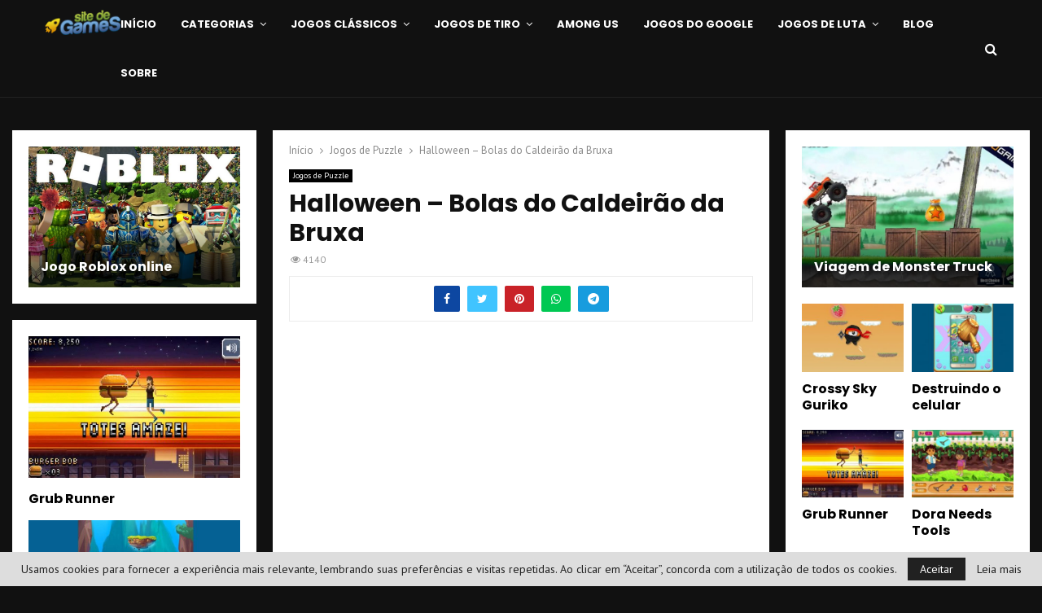

--- FILE ---
content_type: text/html; charset=UTF-8
request_url: https://www.sitedegames.com/halloween-bolas-do-caldeirao-da-bruxa/
body_size: 26697
content:
<!DOCTYPE html>
<html lang="pt-BR" prefix="og: https://ogp.me/ns#">
<head>
	<meta charset="UTF-8">
		<meta name="viewport" content="width=device-width, initial-scale=1">
		<link rel="profile" href="https://gmpg.org/xfn/11">
		<style>img:is([sizes="auto" i], [sizes^="auto," i]) { contain-intrinsic-size: 3000px 1500px }</style>
	<link rel="preload" href="https://www.sitedegames.com/wp-content/plugins/rate-my-post/public/css/fonts/ratemypost.ttf" type="font/ttf" as="font" crossorigin="anonymous">
<!-- Otimização para mecanismos de pesquisa pelo Rank Math - https://rankmath.com/ -->
<title>Halloween - Bolas do Caldeirão da Bruxa - Site de Games</title>
<meta name="description" content="Muitas bolhas estão surgindo do caldeirão enfeitiçado da Bruxa. Elimine-as acertando nas de mesma cor e as combinando. Halloween Bubble Shooter é um game para"/>
<meta name="robots" content="follow, index, max-snippet:-1, max-video-preview:-1, max-image-preview:large"/>
<link rel="canonical" href="https://www.sitedegames.com/halloween-bolas-do-caldeirao-da-bruxa/" />
<meta property="og:locale" content="pt_BR" />
<meta property="og:type" content="article" />
<meta property="og:title" content="Halloween - Bolas do Caldeirão da Bruxa - Site de Games" />
<meta property="og:description" content="Muitas bolhas estão surgindo do caldeirão enfeitiçado da Bruxa. Elimine-as acertando nas de mesma cor e as combinando. Halloween Bubble Shooter é um game para" />
<meta property="og:url" content="https://www.sitedegames.com/halloween-bolas-do-caldeirao-da-bruxa/" />
<meta property="og:site_name" content="Site de Games" />
<meta property="article:publisher" content="https://www.facebook.com/sitedegamescom/" />
<meta property="article:author" content="https://www.facebook.com/nomeaquit/" />
<meta property="article:tag" content="Halloween" />
<meta property="article:section" content="Jogos de Puzzle" />
<meta property="og:updated_time" content="2020-09-22T19:03:48-03:00" />
<meta property="fb:admins" content="100004064563129" />
<meta property="og:image" content="https://www.sitedegames.com/wp-content/uploads/2016/10/halloween-bolas-do-caldeirao-da-bruxa.jpg" />
<meta property="og:image:secure_url" content="https://www.sitedegames.com/wp-content/uploads/2016/10/halloween-bolas-do-caldeirao-da-bruxa.jpg" />
<meta property="og:image:width" content="1213" />
<meta property="og:image:height" content="740" />
<meta property="og:image:alt" content="Halloween - Bolas do Caldeirão da Bruxa" />
<meta property="og:image:type" content="image/jpeg" />
<meta property="article:published_time" content="2016-10-26T00:00:00-02:00" />
<meta property="article:modified_time" content="2020-09-22T19:03:48-03:00" />
<meta name="twitter:card" content="summary_large_image" />
<meta name="twitter:title" content="Halloween - Bolas do Caldeirão da Bruxa - Site de Games" />
<meta name="twitter:description" content="Muitas bolhas estão surgindo do caldeirão enfeitiçado da Bruxa. Elimine-as acertando nas de mesma cor e as combinando. Halloween Bubble Shooter é um game para" />
<meta name="twitter:site" content="@sitedegames" />
<meta name="twitter:creator" content="@sitedegames" />
<meta name="twitter:image" content="https://www.sitedegames.com/wp-content/uploads/2016/10/halloween-bolas-do-caldeirao-da-bruxa.jpg" />
<meta name="twitter:label1" content="Escrito por" />
<meta name="twitter:data1" content="Robson" />
<meta name="twitter:label2" content="Tempo para leitura" />
<meta name="twitter:data2" content="Menos de um minuto" />
<script type="application/ld+json" class="rank-math-schema">{"@context":"https://schema.org","@graph":[{"@type":"Organization","@id":"https://www.sitedegames.com/#organization","name":"Site de Games","sameAs":["https://www.facebook.com/sitedegamescom/","https://twitter.com/sitedegames"],"logo":{"@type":"ImageObject","@id":"https://www.sitedegames.com/#logo","url":"https://www.sitedegames.com/wp-content/uploads/2020/02/logosgames.png","contentUrl":"https://www.sitedegames.com/wp-content/uploads/2020/02/logosgames.png","caption":"Site de Games","inLanguage":"pt-BR","width":"95","height":"32"}},{"@type":"WebSite","@id":"https://www.sitedegames.com/#website","url":"https://www.sitedegames.com","name":"Site de Games","publisher":{"@id":"https://www.sitedegames.com/#organization"},"inLanguage":"pt-BR"},{"@type":"ImageObject","@id":"https://www.sitedegames.com/wp-content/uploads/2016/10/halloween-bolas-do-caldeirao-da-bruxa.jpg","url":"https://www.sitedegames.com/wp-content/uploads/2016/10/halloween-bolas-do-caldeirao-da-bruxa.jpg","width":"1213","height":"740","caption":"Halloween - Bolas do Caldeir\u00e3o da Bruxa","inLanguage":"pt-BR"},{"@type":"BreadcrumbList","@id":"https://www.sitedegames.com/halloween-bolas-do-caldeirao-da-bruxa/#breadcrumb","itemListElement":[{"@type":"ListItem","position":"1","item":{"@id":"https://www.sitedegames.com","name":"P\u00e1gina Inicial"}},{"@type":"ListItem","position":"2","item":{"@id":"https://www.sitedegames.com/jogos-de-puzzle/","name":"Jogos de Puzzle"}},{"@type":"ListItem","position":"3","item":{"@id":"https://www.sitedegames.com/halloween-bolas-do-caldeirao-da-bruxa/","name":"Halloween &#8211; Bolas do Caldeir\u00e3o da Bruxa"}}]},{"@type":"WebPage","@id":"https://www.sitedegames.com/halloween-bolas-do-caldeirao-da-bruxa/#webpage","url":"https://www.sitedegames.com/halloween-bolas-do-caldeirao-da-bruxa/","name":"Halloween - Bolas do Caldeir\u00e3o da Bruxa - Site de Games","datePublished":"2016-10-26T00:00:00-02:00","dateModified":"2020-09-22T19:03:48-03:00","isPartOf":{"@id":"https://www.sitedegames.com/#website"},"primaryImageOfPage":{"@id":"https://www.sitedegames.com/wp-content/uploads/2016/10/halloween-bolas-do-caldeirao-da-bruxa.jpg"},"inLanguage":"pt-BR","breadcrumb":{"@id":"https://www.sitedegames.com/halloween-bolas-do-caldeirao-da-bruxa/#breadcrumb"}},{"@type":"Person","@id":"https://www.sitedegames.com/author/robinho-net/","name":"Robson","url":"https://www.sitedegames.com/author/robinho-net/","image":{"@type":"ImageObject","@id":"https://secure.gravatar.com/avatar/4ef40c47d5ea332354ed0fae979410546ee5cc954a7fb05632a7bb20c283f970?s=96&amp;d=mm&amp;r=g","url":"https://secure.gravatar.com/avatar/4ef40c47d5ea332354ed0fae979410546ee5cc954a7fb05632a7bb20c283f970?s=96&amp;d=mm&amp;r=g","caption":"Robson","inLanguage":"pt-BR"},"worksFor":{"@id":"https://www.sitedegames.com/#organization"}},{"@type":"BlogPosting","headline":"Halloween - Bolas do Caldeir\u00e3o da Bruxa - Site de Games","datePublished":"2016-10-26T00:00:00-02:00","dateModified":"2020-09-22T19:03:48-03:00","articleSection":"Jogos de Puzzle","author":{"@id":"https://www.sitedegames.com/author/robinho-net/","name":"Robson"},"publisher":{"@id":"https://www.sitedegames.com/#organization"},"description":"Muitas bolhas est\u00e3o surgindo do caldeir\u00e3o enfeiti\u00e7ado da Bruxa. Elimine-as acertando nas de mesma cor e as combinando. Halloween Bubble Shooter \u00e9 um game para","name":"Halloween - Bolas do Caldeir\u00e3o da Bruxa - Site de Games","@id":"https://www.sitedegames.com/halloween-bolas-do-caldeirao-da-bruxa/#richSnippet","isPartOf":{"@id":"https://www.sitedegames.com/halloween-bolas-do-caldeirao-da-bruxa/#webpage"},"image":{"@id":"https://www.sitedegames.com/wp-content/uploads/2016/10/halloween-bolas-do-caldeirao-da-bruxa.jpg"},"inLanguage":"pt-BR","mainEntityOfPage":{"@id":"https://www.sitedegames.com/halloween-bolas-do-caldeirao-da-bruxa/#webpage"}}]}</script>
<!-- /Plugin de SEO Rank Math para WordPress -->

<link rel='dns-prefetch' href='//www.googletagmanager.com' />
<link rel='dns-prefetch' href='//fonts.googleapis.com' />
<link rel="alternate" type="application/rss+xml" title="Feed para Site de Games &raquo;" href="https://www.sitedegames.com/feed/" />
<link rel="alternate" type="application/rss+xml" title="Feed de comentários para Site de Games &raquo;" href="https://www.sitedegames.com/comments/feed/" />
<script type="text/javascript">
/* <![CDATA[ */
window._wpemojiSettings = {"baseUrl":"https:\/\/s.w.org\/images\/core\/emoji\/16.0.1\/72x72\/","ext":".png","svgUrl":"https:\/\/s.w.org\/images\/core\/emoji\/16.0.1\/svg\/","svgExt":".svg","source":{"concatemoji":"https:\/\/www.sitedegames.com\/wp-includes\/js\/wp-emoji-release.min.js?ver=4f03acf51217711220ae40f69ad7ef90"}};
/*! This file is auto-generated */
!function(s,n){var o,i,e;function c(e){try{var t={supportTests:e,timestamp:(new Date).valueOf()};sessionStorage.setItem(o,JSON.stringify(t))}catch(e){}}function p(e,t,n){e.clearRect(0,0,e.canvas.width,e.canvas.height),e.fillText(t,0,0);var t=new Uint32Array(e.getImageData(0,0,e.canvas.width,e.canvas.height).data),a=(e.clearRect(0,0,e.canvas.width,e.canvas.height),e.fillText(n,0,0),new Uint32Array(e.getImageData(0,0,e.canvas.width,e.canvas.height).data));return t.every(function(e,t){return e===a[t]})}function u(e,t){e.clearRect(0,0,e.canvas.width,e.canvas.height),e.fillText(t,0,0);for(var n=e.getImageData(16,16,1,1),a=0;a<n.data.length;a++)if(0!==n.data[a])return!1;return!0}function f(e,t,n,a){switch(t){case"flag":return n(e,"\ud83c\udff3\ufe0f\u200d\u26a7\ufe0f","\ud83c\udff3\ufe0f\u200b\u26a7\ufe0f")?!1:!n(e,"\ud83c\udde8\ud83c\uddf6","\ud83c\udde8\u200b\ud83c\uddf6")&&!n(e,"\ud83c\udff4\udb40\udc67\udb40\udc62\udb40\udc65\udb40\udc6e\udb40\udc67\udb40\udc7f","\ud83c\udff4\u200b\udb40\udc67\u200b\udb40\udc62\u200b\udb40\udc65\u200b\udb40\udc6e\u200b\udb40\udc67\u200b\udb40\udc7f");case"emoji":return!a(e,"\ud83e\udedf")}return!1}function g(e,t,n,a){var r="undefined"!=typeof WorkerGlobalScope&&self instanceof WorkerGlobalScope?new OffscreenCanvas(300,150):s.createElement("canvas"),o=r.getContext("2d",{willReadFrequently:!0}),i=(o.textBaseline="top",o.font="600 32px Arial",{});return e.forEach(function(e){i[e]=t(o,e,n,a)}),i}function t(e){var t=s.createElement("script");t.src=e,t.defer=!0,s.head.appendChild(t)}"undefined"!=typeof Promise&&(o="wpEmojiSettingsSupports",i=["flag","emoji"],n.supports={everything:!0,everythingExceptFlag:!0},e=new Promise(function(e){s.addEventListener("DOMContentLoaded",e,{once:!0})}),new Promise(function(t){var n=function(){try{var e=JSON.parse(sessionStorage.getItem(o));if("object"==typeof e&&"number"==typeof e.timestamp&&(new Date).valueOf()<e.timestamp+604800&&"object"==typeof e.supportTests)return e.supportTests}catch(e){}return null}();if(!n){if("undefined"!=typeof Worker&&"undefined"!=typeof OffscreenCanvas&&"undefined"!=typeof URL&&URL.createObjectURL&&"undefined"!=typeof Blob)try{var e="postMessage("+g.toString()+"("+[JSON.stringify(i),f.toString(),p.toString(),u.toString()].join(",")+"));",a=new Blob([e],{type:"text/javascript"}),r=new Worker(URL.createObjectURL(a),{name:"wpTestEmojiSupports"});return void(r.onmessage=function(e){c(n=e.data),r.terminate(),t(n)})}catch(e){}c(n=g(i,f,p,u))}t(n)}).then(function(e){for(var t in e)n.supports[t]=e[t],n.supports.everything=n.supports.everything&&n.supports[t],"flag"!==t&&(n.supports.everythingExceptFlag=n.supports.everythingExceptFlag&&n.supports[t]);n.supports.everythingExceptFlag=n.supports.everythingExceptFlag&&!n.supports.flag,n.DOMReady=!1,n.readyCallback=function(){n.DOMReady=!0}}).then(function(){return e}).then(function(){var e;n.supports.everything||(n.readyCallback(),(e=n.source||{}).concatemoji?t(e.concatemoji):e.wpemoji&&e.twemoji&&(t(e.twemoji),t(e.wpemoji)))}))}((window,document),window._wpemojiSettings);
/* ]]> */
</script>

<style id='wp-emoji-styles-inline-css' type='text/css'>

	img.wp-smiley, img.emoji {
		display: inline !important;
		border: none !important;
		box-shadow: none !important;
		height: 1em !important;
		width: 1em !important;
		margin: 0 0.07em !important;
		vertical-align: -0.1em !important;
		background: none !important;
		padding: 0 !important;
	}
</style>
<link rel='stylesheet' id='wp-block-library-css' href='https://www.sitedegames.com/wp-includes/css/dist/block-library/style.min.css?ver=4f03acf51217711220ae40f69ad7ef90' type='text/css' media='all' />
<style id='wp-block-library-theme-inline-css' type='text/css'>
.wp-block-audio :where(figcaption){color:#555;font-size:13px;text-align:center}.is-dark-theme .wp-block-audio :where(figcaption){color:#ffffffa6}.wp-block-audio{margin:0 0 1em}.wp-block-code{border:1px solid #ccc;border-radius:4px;font-family:Menlo,Consolas,monaco,monospace;padding:.8em 1em}.wp-block-embed :where(figcaption){color:#555;font-size:13px;text-align:center}.is-dark-theme .wp-block-embed :where(figcaption){color:#ffffffa6}.wp-block-embed{margin:0 0 1em}.blocks-gallery-caption{color:#555;font-size:13px;text-align:center}.is-dark-theme .blocks-gallery-caption{color:#ffffffa6}:root :where(.wp-block-image figcaption){color:#555;font-size:13px;text-align:center}.is-dark-theme :root :where(.wp-block-image figcaption){color:#ffffffa6}.wp-block-image{margin:0 0 1em}.wp-block-pullquote{border-bottom:4px solid;border-top:4px solid;color:currentColor;margin-bottom:1.75em}.wp-block-pullquote cite,.wp-block-pullquote footer,.wp-block-pullquote__citation{color:currentColor;font-size:.8125em;font-style:normal;text-transform:uppercase}.wp-block-quote{border-left:.25em solid;margin:0 0 1.75em;padding-left:1em}.wp-block-quote cite,.wp-block-quote footer{color:currentColor;font-size:.8125em;font-style:normal;position:relative}.wp-block-quote:where(.has-text-align-right){border-left:none;border-right:.25em solid;padding-left:0;padding-right:1em}.wp-block-quote:where(.has-text-align-center){border:none;padding-left:0}.wp-block-quote.is-large,.wp-block-quote.is-style-large,.wp-block-quote:where(.is-style-plain){border:none}.wp-block-search .wp-block-search__label{font-weight:700}.wp-block-search__button{border:1px solid #ccc;padding:.375em .625em}:where(.wp-block-group.has-background){padding:1.25em 2.375em}.wp-block-separator.has-css-opacity{opacity:.4}.wp-block-separator{border:none;border-bottom:2px solid;margin-left:auto;margin-right:auto}.wp-block-separator.has-alpha-channel-opacity{opacity:1}.wp-block-separator:not(.is-style-wide):not(.is-style-dots){width:100px}.wp-block-separator.has-background:not(.is-style-dots){border-bottom:none;height:1px}.wp-block-separator.has-background:not(.is-style-wide):not(.is-style-dots){height:2px}.wp-block-table{margin:0 0 1em}.wp-block-table td,.wp-block-table th{word-break:normal}.wp-block-table :where(figcaption){color:#555;font-size:13px;text-align:center}.is-dark-theme .wp-block-table :where(figcaption){color:#ffffffa6}.wp-block-video :where(figcaption){color:#555;font-size:13px;text-align:center}.is-dark-theme .wp-block-video :where(figcaption){color:#ffffffa6}.wp-block-video{margin:0 0 1em}:root :where(.wp-block-template-part.has-background){margin-bottom:0;margin-top:0;padding:1.25em 2.375em}
</style>
<style id='classic-theme-styles-inline-css' type='text/css'>
/*! This file is auto-generated */
.wp-block-button__link{color:#fff;background-color:#32373c;border-radius:9999px;box-shadow:none;text-decoration:none;padding:calc(.667em + 2px) calc(1.333em + 2px);font-size:1.125em}.wp-block-file__button{background:#32373c;color:#fff;text-decoration:none}
</style>
<link rel='stylesheet' id='rate-my-post-css' href='https://www.sitedegames.com/wp-content/plugins/rate-my-post/public/css/rate-my-post.min.css?ver=4.3.2' type='text/css' media='all' />
<style id='global-styles-inline-css' type='text/css'>
:root{--wp--preset--aspect-ratio--square: 1;--wp--preset--aspect-ratio--4-3: 4/3;--wp--preset--aspect-ratio--3-4: 3/4;--wp--preset--aspect-ratio--3-2: 3/2;--wp--preset--aspect-ratio--2-3: 2/3;--wp--preset--aspect-ratio--16-9: 16/9;--wp--preset--aspect-ratio--9-16: 9/16;--wp--preset--color--black: #000000;--wp--preset--color--cyan-bluish-gray: #abb8c3;--wp--preset--color--white: #ffffff;--wp--preset--color--pale-pink: #f78da7;--wp--preset--color--vivid-red: #cf2e2e;--wp--preset--color--luminous-vivid-orange: #ff6900;--wp--preset--color--luminous-vivid-amber: #fcb900;--wp--preset--color--light-green-cyan: #7bdcb5;--wp--preset--color--vivid-green-cyan: #00d084;--wp--preset--color--pale-cyan-blue: #8ed1fc;--wp--preset--color--vivid-cyan-blue: #0693e3;--wp--preset--color--vivid-purple: #9b51e0;--wp--preset--gradient--vivid-cyan-blue-to-vivid-purple: linear-gradient(135deg,rgba(6,147,227,1) 0%,rgb(155,81,224) 100%);--wp--preset--gradient--light-green-cyan-to-vivid-green-cyan: linear-gradient(135deg,rgb(122,220,180) 0%,rgb(0,208,130) 100%);--wp--preset--gradient--luminous-vivid-amber-to-luminous-vivid-orange: linear-gradient(135deg,rgba(252,185,0,1) 0%,rgba(255,105,0,1) 100%);--wp--preset--gradient--luminous-vivid-orange-to-vivid-red: linear-gradient(135deg,rgba(255,105,0,1) 0%,rgb(207,46,46) 100%);--wp--preset--gradient--very-light-gray-to-cyan-bluish-gray: linear-gradient(135deg,rgb(238,238,238) 0%,rgb(169,184,195) 100%);--wp--preset--gradient--cool-to-warm-spectrum: linear-gradient(135deg,rgb(74,234,220) 0%,rgb(151,120,209) 20%,rgb(207,42,186) 40%,rgb(238,44,130) 60%,rgb(251,105,98) 80%,rgb(254,248,76) 100%);--wp--preset--gradient--blush-light-purple: linear-gradient(135deg,rgb(255,206,236) 0%,rgb(152,150,240) 100%);--wp--preset--gradient--blush-bordeaux: linear-gradient(135deg,rgb(254,205,165) 0%,rgb(254,45,45) 50%,rgb(107,0,62) 100%);--wp--preset--gradient--luminous-dusk: linear-gradient(135deg,rgb(255,203,112) 0%,rgb(199,81,192) 50%,rgb(65,88,208) 100%);--wp--preset--gradient--pale-ocean: linear-gradient(135deg,rgb(255,245,203) 0%,rgb(182,227,212) 50%,rgb(51,167,181) 100%);--wp--preset--gradient--electric-grass: linear-gradient(135deg,rgb(202,248,128) 0%,rgb(113,206,126) 100%);--wp--preset--gradient--midnight: linear-gradient(135deg,rgb(2,3,129) 0%,rgb(40,116,252) 100%);--wp--preset--font-size--small: 14px;--wp--preset--font-size--medium: 20px;--wp--preset--font-size--large: 32px;--wp--preset--font-size--x-large: 42px;--wp--preset--font-size--normal: 16px;--wp--preset--font-size--huge: 42px;--wp--preset--spacing--20: 0.44rem;--wp--preset--spacing--30: 0.67rem;--wp--preset--spacing--40: 1rem;--wp--preset--spacing--50: 1.5rem;--wp--preset--spacing--60: 2.25rem;--wp--preset--spacing--70: 3.38rem;--wp--preset--spacing--80: 5.06rem;--wp--preset--shadow--natural: 6px 6px 9px rgba(0, 0, 0, 0.2);--wp--preset--shadow--deep: 12px 12px 50px rgba(0, 0, 0, 0.4);--wp--preset--shadow--sharp: 6px 6px 0px rgba(0, 0, 0, 0.2);--wp--preset--shadow--outlined: 6px 6px 0px -3px rgba(255, 255, 255, 1), 6px 6px rgba(0, 0, 0, 1);--wp--preset--shadow--crisp: 6px 6px 0px rgba(0, 0, 0, 1);}:where(.is-layout-flex){gap: 0.5em;}:where(.is-layout-grid){gap: 0.5em;}body .is-layout-flex{display: flex;}.is-layout-flex{flex-wrap: wrap;align-items: center;}.is-layout-flex > :is(*, div){margin: 0;}body .is-layout-grid{display: grid;}.is-layout-grid > :is(*, div){margin: 0;}:where(.wp-block-columns.is-layout-flex){gap: 2em;}:where(.wp-block-columns.is-layout-grid){gap: 2em;}:where(.wp-block-post-template.is-layout-flex){gap: 1.25em;}:where(.wp-block-post-template.is-layout-grid){gap: 1.25em;}.has-black-color{color: var(--wp--preset--color--black) !important;}.has-cyan-bluish-gray-color{color: var(--wp--preset--color--cyan-bluish-gray) !important;}.has-white-color{color: var(--wp--preset--color--white) !important;}.has-pale-pink-color{color: var(--wp--preset--color--pale-pink) !important;}.has-vivid-red-color{color: var(--wp--preset--color--vivid-red) !important;}.has-luminous-vivid-orange-color{color: var(--wp--preset--color--luminous-vivid-orange) !important;}.has-luminous-vivid-amber-color{color: var(--wp--preset--color--luminous-vivid-amber) !important;}.has-light-green-cyan-color{color: var(--wp--preset--color--light-green-cyan) !important;}.has-vivid-green-cyan-color{color: var(--wp--preset--color--vivid-green-cyan) !important;}.has-pale-cyan-blue-color{color: var(--wp--preset--color--pale-cyan-blue) !important;}.has-vivid-cyan-blue-color{color: var(--wp--preset--color--vivid-cyan-blue) !important;}.has-vivid-purple-color{color: var(--wp--preset--color--vivid-purple) !important;}.has-black-background-color{background-color: var(--wp--preset--color--black) !important;}.has-cyan-bluish-gray-background-color{background-color: var(--wp--preset--color--cyan-bluish-gray) !important;}.has-white-background-color{background-color: var(--wp--preset--color--white) !important;}.has-pale-pink-background-color{background-color: var(--wp--preset--color--pale-pink) !important;}.has-vivid-red-background-color{background-color: var(--wp--preset--color--vivid-red) !important;}.has-luminous-vivid-orange-background-color{background-color: var(--wp--preset--color--luminous-vivid-orange) !important;}.has-luminous-vivid-amber-background-color{background-color: var(--wp--preset--color--luminous-vivid-amber) !important;}.has-light-green-cyan-background-color{background-color: var(--wp--preset--color--light-green-cyan) !important;}.has-vivid-green-cyan-background-color{background-color: var(--wp--preset--color--vivid-green-cyan) !important;}.has-pale-cyan-blue-background-color{background-color: var(--wp--preset--color--pale-cyan-blue) !important;}.has-vivid-cyan-blue-background-color{background-color: var(--wp--preset--color--vivid-cyan-blue) !important;}.has-vivid-purple-background-color{background-color: var(--wp--preset--color--vivid-purple) !important;}.has-black-border-color{border-color: var(--wp--preset--color--black) !important;}.has-cyan-bluish-gray-border-color{border-color: var(--wp--preset--color--cyan-bluish-gray) !important;}.has-white-border-color{border-color: var(--wp--preset--color--white) !important;}.has-pale-pink-border-color{border-color: var(--wp--preset--color--pale-pink) !important;}.has-vivid-red-border-color{border-color: var(--wp--preset--color--vivid-red) !important;}.has-luminous-vivid-orange-border-color{border-color: var(--wp--preset--color--luminous-vivid-orange) !important;}.has-luminous-vivid-amber-border-color{border-color: var(--wp--preset--color--luminous-vivid-amber) !important;}.has-light-green-cyan-border-color{border-color: var(--wp--preset--color--light-green-cyan) !important;}.has-vivid-green-cyan-border-color{border-color: var(--wp--preset--color--vivid-green-cyan) !important;}.has-pale-cyan-blue-border-color{border-color: var(--wp--preset--color--pale-cyan-blue) !important;}.has-vivid-cyan-blue-border-color{border-color: var(--wp--preset--color--vivid-cyan-blue) !important;}.has-vivid-purple-border-color{border-color: var(--wp--preset--color--vivid-purple) !important;}.has-vivid-cyan-blue-to-vivid-purple-gradient-background{background: var(--wp--preset--gradient--vivid-cyan-blue-to-vivid-purple) !important;}.has-light-green-cyan-to-vivid-green-cyan-gradient-background{background: var(--wp--preset--gradient--light-green-cyan-to-vivid-green-cyan) !important;}.has-luminous-vivid-amber-to-luminous-vivid-orange-gradient-background{background: var(--wp--preset--gradient--luminous-vivid-amber-to-luminous-vivid-orange) !important;}.has-luminous-vivid-orange-to-vivid-red-gradient-background{background: var(--wp--preset--gradient--luminous-vivid-orange-to-vivid-red) !important;}.has-very-light-gray-to-cyan-bluish-gray-gradient-background{background: var(--wp--preset--gradient--very-light-gray-to-cyan-bluish-gray) !important;}.has-cool-to-warm-spectrum-gradient-background{background: var(--wp--preset--gradient--cool-to-warm-spectrum) !important;}.has-blush-light-purple-gradient-background{background: var(--wp--preset--gradient--blush-light-purple) !important;}.has-blush-bordeaux-gradient-background{background: var(--wp--preset--gradient--blush-bordeaux) !important;}.has-luminous-dusk-gradient-background{background: var(--wp--preset--gradient--luminous-dusk) !important;}.has-pale-ocean-gradient-background{background: var(--wp--preset--gradient--pale-ocean) !important;}.has-electric-grass-gradient-background{background: var(--wp--preset--gradient--electric-grass) !important;}.has-midnight-gradient-background{background: var(--wp--preset--gradient--midnight) !important;}.has-small-font-size{font-size: var(--wp--preset--font-size--small) !important;}.has-medium-font-size{font-size: var(--wp--preset--font-size--medium) !important;}.has-large-font-size{font-size: var(--wp--preset--font-size--large) !important;}.has-x-large-font-size{font-size: var(--wp--preset--font-size--x-large) !important;}
:where(.wp-block-post-template.is-layout-flex){gap: 1.25em;}:where(.wp-block-post-template.is-layout-grid){gap: 1.25em;}
:where(.wp-block-columns.is-layout-flex){gap: 2em;}:where(.wp-block-columns.is-layout-grid){gap: 2em;}
:root :where(.wp-block-pullquote){font-size: 1.5em;line-height: 1.6;}
</style>
<link rel='stylesheet' id='wp-faq-schema-jquery-ui-css' href='https://www.sitedegames.com/wp-content/plugins/faq-schema-for-pages-and-posts//css/jquery-ui.css?ver=2.0.0' type='text/css' media='all' />
<link rel='stylesheet' id='pencisc-css' href='https://www.sitedegames.com/wp-content/plugins/penci-framework/assets/css/single-shortcode.css?ver=4f03acf51217711220ae40f69ad7ef90' type='text/css' media='all' />
<link rel='stylesheet' id='penci-font-awesome-css' href='https://www.sitedegames.com/wp-content/themes/pennews/css/font-awesome.min.css?ver=4.5.2' type='text/css' media='all' />
<link rel='stylesheet' id='penci-fonts-css' href='//fonts.googleapis.com/css?family=Roboto%3A300%2C300italic%2C400%2C400italic%2C500%2C500italic%2C700%2C700italic%2C800%2C800italic%7CMukta+Vaani%3A300%2C300italic%2C400%2C400italic%2C500%2C500italic%2C700%2C700italic%2C800%2C800italic%7COswald%3A300%2C300italic%2C400%2C400italic%2C500%2C500italic%2C700%2C700italic%2C800%2C800italic%7CTeko%3A300%2C300italic%2C400%2C400italic%2C500%2C500italic%2C700%2C700italic%2C800%2C800italic%7CPoppins%3A300%2C300italic%2C400%2C400italic%2C500%2C500italic%2C700%2C700italic%2C800%2C800italic%7CPT+Sans%3A300%2C300italic%2C400%2C400italic%2C500%2C500italic%2C700%2C700italic%2C800%2C800italic%7CRammetto+One%3A300%2C300italic%2C400%2C400italic%2C500%2C500italic%2C700%2C700italic%2C800%2C800italic%3A300%2C300italic%2C400%2C400italic%2C500%2C500italic%2C700%2C700italic%2C800%2C800italic%26subset%3Dcyrillic%2Ccyrillic-ext%2Cgreek%2Cgreek-ext%2Clatin-ext' type='text/css' media='all' />
<link rel='stylesheet' id='penci-style-css' href='https://www.sitedegames.com/wp-content/themes/pennews/style.css?ver=6.6.4' type='text/css' media='all' />
<style id='penci-style-inline-css' type='text/css'>
.penci-block-vc.style-title-13:not(.footer-widget).style-title-center .penci-block-heading {border-right: 10px solid transparent; border-left: 10px solid transparent; }.site-branding h1, .site-branding h2 {margin: 0;}.penci-schema-markup { display: none !important; }.penci-entry-media .twitter-video { max-width: none !important; margin: 0 !important; }.penci-entry-media .fb-video { margin-bottom: 0; }.penci-entry-media .post-format-meta > iframe { vertical-align: top; }.penci-single-style-6 .penci-entry-media-top.penci-video-format-dailymotion:after, .penci-single-style-6 .penci-entry-media-top.penci-video-format-facebook:after, .penci-single-style-6 .penci-entry-media-top.penci-video-format-vimeo:after, .penci-single-style-6 .penci-entry-media-top.penci-video-format-twitter:after, .penci-single-style-7 .penci-entry-media-top.penci-video-format-dailymotion:after, .penci-single-style-7 .penci-entry-media-top.penci-video-format-facebook:after, .penci-single-style-7 .penci-entry-media-top.penci-video-format-vimeo:after, .penci-single-style-7 .penci-entry-media-top.penci-video-format-twitter:after { content: none; } .penci-single-style-5 .penci-entry-media.penci-video-format-dailymotion:after, .penci-single-style-5 .penci-entry-media.penci-video-format-facebook:after, .penci-single-style-5 .penci-entry-media.penci-video-format-vimeo:after, .penci-single-style-5 .penci-entry-media.penci-video-format-twitter:after { content: none; }@media screen and (max-width: 960px) { .penci-insta-thumb ul.thumbnails.penci_col_5 li, .penci-insta-thumb ul.thumbnails.penci_col_6 li { width: 33.33% !important; } .penci-insta-thumb ul.thumbnails.penci_col_7 li, .penci-insta-thumb ul.thumbnails.penci_col_8 li, .penci-insta-thumb ul.thumbnails.penci_col_9 li, .penci-insta-thumb ul.thumbnails.penci_col_10 li { width: 25% !important; } }.site-header.header--s12 .penci-menu-toggle-wapper,.site-header.header--s12 .header__social-search { flex: 1; }.site-header.header--s5 .site-branding {  padding-right: 0;margin-right: 40px; }.penci-block_37 .penci_post-meta { padding-top: 8px; }.penci-block_37 .penci-post-excerpt + .penci_post-meta { padding-top: 0; }.penci-hide-text-votes { display: none; }.penci-usewr-review {  border-top: 1px solid #ececec; }.penci-review-score {top: 5px; position: relative; }.penci-social-counter.penci-social-counter--style-3 .penci-social__empty a, .penci-social-counter.penci-social-counter--style-4 .penci-social__empty a, .penci-social-counter.penci-social-counter--style-5 .penci-social__empty a, .penci-social-counter.penci-social-counter--style-6 .penci-social__empty a { display: flex; justify-content: center; align-items: center; }.penci-block-error { padding: 0 20px 20px; }@media screen and (min-width: 1240px){ .penci_dis_padding_bw .penci-content-main.penci-col-4:nth-child(3n+2) { padding-right: 15px; padding-left: 15px; }}.bos_searchbox_widget_class.penci-vc-column-1 #flexi_searchbox #b_searchboxInc .b_submitButton_wrapper{ padding-top: 10px; padding-bottom: 10px; }.mfp-image-holder .mfp-close, .mfp-iframe-holder .mfp-close { background: transparent; border-color: transparent; }h1, h2, h3, h4, h5, h6,.error404 .page-title,
		.error404 .penci-block-vc .penci-block__title, .footer__bottom.style-2 .block-title {font-family: 'Poppins', sans-serif}h1, h2, h3, h4, h5, h6,.error404 .page-title,
		 .error404 .penci-block-vc .penci-block__title, .product_list_widget .product-title, .footer__bottom.style-2 .block-title {font-weight: 600}body, button, input, select, textarea,.penci-post-subtitle,.woocommerce ul.products li.product .button,#site-navigation .penci-megamenu .penci-mega-thumbnail .mega-cat-name{font-family: 'PT Sans', sans-serif}.single .entry-content,.page .entry-content{ font-size:16px; }.penci-topbar{ background-color:#212121 ; }.penci-topbar a:hover , .penci-topbar ul li a:hover{ color:#e5127d !important; }.topbar__social-media a:hover{ color:#e5127d ; }.penci-topbar ul.menu li ul.sub-menu li a{ color:#e5127d ; }.penci-topbar ul.menu li ul.sub-menu li a:hover{ color:#e5127d ; }.penci-topbar .topbar__trending .headline-title{ background-color:#e5127d ; }.site-header .site-branding a,.header__top .site-branding a{ transform: translateY( 60px ); }.site-header .site-branding .site-title,.header__top .site-branding .site-title{ padding-bottom:60px !important; }.main-navigation a,.mobile-sidebar .primary-menu-mobile li a, .penci-menu-hbg .primary-menu-mobile li a{ font-family: 'Poppins', sans-serif; }.main-navigation a,.mobile-sidebar .primary-menu-mobile li a, .penci-menu-hbg .primary-menu-mobile li a{ font-weight: 600; }.main-navigation > ul:not(.children) > li > a{ font-size: 13px; }.penci-menu-hbg-widgets .menu-hbg-title { font-family:'Poppins', sans-serif }
		.woocommerce div.product .related > h2,.woocommerce div.product .upsells > h2,
		.post-title-box .post-box-title,.site-content #respond h3,.site-content .widget-title,
		.site-content .widgettitle,
		body.page-template-full-width.page-paged-2 .site-content .widget.penci-block-vc .penci-block__title,
		body:not( .page-template-full-width ) .site-content .widget.penci-block-vc .penci-block__title{ font-size:14px !important;font-family:'Poppins', sans-serif !important; }.footer__bottom  .footer__logo a{font-family: 'Rammetto One', display;font-size: 48px !important;}.site-footer .penci-block-vc .penci-block__title{ font-size:16px;font-family:'Poppins', sans-serif; }.footer__sidebars + .footer__bottom .footer__bottom_container:before{ content: none; }.penci-popup-login-register .penci-login-container a:hover{ color:#e5127d ; }.penci-popup-login-register .penci-login-container .penci-login input[type="submit"]{ background-color:#e5127d ; }.penci_dis_padding_bw .penci-block-vc.style-title-11:not(.footer-widget) .penci-block__title a,
		.penci_dis_padding_bw .penci-block-vc.style-title-11:not(.footer-widget) .penci-block__title span, 
		.penci_dis_padding_bw .penci-block-vc.style-title-11:not(.footer-widget) .penci-subcat-filter, 
		.penci_dis_padding_bw .penci-block-vc.style-title-11:not(.footer-widget) .penci-slider-nav{ background-color:#111111; }.buy-button{ background-color:#e5127d !important; }.penci-menuhbg-toggle:hover .lines-button:after,.penci-menuhbg-toggle:hover .penci-lines:before,.penci-menuhbg-toggle:hover .penci-lines:after.penci-login-container a,.penci_list_shortcode li:before,.footer__sidebars .penci-block-vc .penci__post-title a:hover,.penci-viewall-results a:hover,.post-entry .penci-portfolio-filter ul li.active a, .penci-portfolio-filter ul li.active a,.penci-ajax-search-results-wrapper .penci__post-title a:hover{ color: #e5127d; }.penci-tweets-widget-content .icon-tweets,.penci-tweets-widget-content .tweet-intents a,.penci-tweets-widget-content .tweet-intents span:after,.woocommerce .star-rating span,.woocommerce .comment-form p.stars a:hover,.woocommerce div.product .woocommerce-tabs ul.tabs li a:hover,.penci-subcat-list .flexMenu-viewMore:hover a, .penci-subcat-list .flexMenu-viewMore:focus a,.penci-subcat-list .flexMenu-viewMore .flexMenu-popup .penci-subcat-item a:hover,.penci-owl-carousel-style .owl-dot.active span, .penci-owl-carousel-style .owl-dot:hover span,.penci-owl-carousel-slider .owl-dot.active span,.penci-owl-carousel-slider .owl-dot:hover span{ color: #e5127d; }.penci-owl-carousel-slider .owl-dot.active span,.penci-owl-carousel-slider .owl-dot:hover span{ background-color: #e5127d; }blockquote, q,.penci-post-pagination a:hover,a:hover,.penci-entry-meta a:hover,.penci-portfolio-below_img .inner-item-portfolio .portfolio-desc a:hover h3,.main-navigation.penci_disable_padding_menu > ul:not(.children) > li:hover > a,.main-navigation.penci_disable_padding_menu > ul:not(.children) > li:active > a,.main-navigation.penci_disable_padding_menu > ul:not(.children) > li.current-menu-item > a,.main-navigation.penci_disable_padding_menu > ul:not(.children) > li.current-menu-ancestor > a,.main-navigation.penci_disable_padding_menu > ul:not(.children) > li.current-category-ancestor > a,.site-header.header--s11 .main-navigation.penci_enable_line_menu .menu > li:hover > a,.site-header.header--s11 .main-navigation.penci_enable_line_menu .menu > li:active > a,.site-header.header--s11 .main-navigation.penci_enable_line_menu .menu > li.current-menu-item > a,.main-navigation.penci_disable_padding_menu ul.menu > li > a:hover,.main-navigation ul li:hover > a,.main-navigation ul li:active > a,.main-navigation li.current-menu-item > a,#site-navigation .penci-megamenu .penci-mega-child-categories a.cat-active,#site-navigation .penci-megamenu .penci-content-megamenu .penci-mega-latest-posts .penci-mega-post a:not(.mega-cat-name):hover,.penci-post-pagination h5 a:hover{ color: #e5127d; }.main-navigation.penci_disable_padding_menu > ul:not(.children) > li.highlight-button > a{ color: #e5127d;border-color: #e5127d; }.main-navigation.penci_disable_padding_menu > ul:not(.children) > li.highlight-button:hover > a,.main-navigation.penci_disable_padding_menu > ul:not(.children) > li.highlight-button:active > a,.main-navigation.penci_disable_padding_menu > ul:not(.children) > li.highlight-button.current-category-ancestor > a,.main-navigation.penci_disable_padding_menu > ul:not(.children) > li.highlight-button.current-category-ancestor > a,.main-navigation.penci_disable_padding_menu > ul:not(.children) > li.highlight-button.current-menu-ancestor > a,.main-navigation.penci_disable_padding_menu > ul:not(.children) > li.highlight-button.current-menu-item > a{ border-color: #e5127d; }.penci-menu-hbg .primary-menu-mobile li a:hover,.penci-menu-hbg .primary-menu-mobile li.toggled-on > a,.penci-menu-hbg .primary-menu-mobile li.toggled-on > .dropdown-toggle,.penci-menu-hbg .primary-menu-mobile li.current-menu-item > a,.penci-menu-hbg .primary-menu-mobile li.current-menu-item > .dropdown-toggle,.mobile-sidebar .primary-menu-mobile li a:hover,.mobile-sidebar .primary-menu-mobile li.toggled-on-first > a,.mobile-sidebar .primary-menu-mobile li.toggled-on > a,.mobile-sidebar .primary-menu-mobile li.toggled-on > .dropdown-toggle,.mobile-sidebar .primary-menu-mobile li.current-menu-item > a,.mobile-sidebar .primary-menu-mobile li.current-menu-item > .dropdown-toggle,.mobile-sidebar #sidebar-nav-logo a,.mobile-sidebar #sidebar-nav-logo a:hover.mobile-sidebar #sidebar-nav-logo:before,.penci-recipe-heading a.penci-recipe-print,.widget a:hover,.widget.widget_recent_entries li a:hover, .widget.widget_recent_comments li a:hover, .widget.widget_meta li a:hover,.penci-topbar a:hover,.penci-topbar ul li:hover,.penci-topbar ul li a:hover,.penci-topbar ul.menu li ul.sub-menu li a:hover,.site-branding a, .site-branding .site-title{ color: #e5127d; }.penci-viewall-results a:hover,.penci-ajax-search-results-wrapper .penci__post-title a:hover,.header__search_dis_bg .search-click:hover,.header__social-media a:hover,.penci-login-container .link-bottom a,.error404 .page-content a,.penci-no-results .search-form .search-submit:hover,.error404 .page-content .search-form .search-submit:hover,.penci_breadcrumbs a:hover, .penci_breadcrumbs a:hover span,.penci-archive .entry-meta a:hover,.penci-caption-above-img .wp-caption a:hover,.penci-author-content .author-social:hover,.entry-content a,.comment-content a,.penci-page-style-5 .penci-active-thumb .penci-entry-meta a:hover,.penci-single-style-5 .penci-active-thumb .penci-entry-meta a:hover{ color: #e5127d; }blockquote:not(.wp-block-quote).style-2:before{ background-color: transparent; }blockquote.style-2:before,blockquote:not(.wp-block-quote),blockquote.style-2 cite, blockquote.style-2 .author,blockquote.style-3 cite, blockquote.style-3 .author,.woocommerce ul.products li.product .price,.woocommerce ul.products li.product .price ins,.woocommerce div.product p.price ins,.woocommerce div.product span.price ins, .woocommerce div.product p.price, .woocommerce div.product span.price,.woocommerce div.product .entry-summary div[itemprop="description"] blockquote:before, .woocommerce div.product .woocommerce-tabs #tab-description blockquote:before,.woocommerce-product-details__short-description blockquote:before,.woocommerce div.product .entry-summary div[itemprop="description"] blockquote cite, .woocommerce div.product .entry-summary div[itemprop="description"] blockquote .author,.woocommerce div.product .woocommerce-tabs #tab-description blockquote cite, .woocommerce div.product .woocommerce-tabs #tab-description blockquote .author,.woocommerce div.product .product_meta > span a:hover,.woocommerce div.product .woocommerce-tabs ul.tabs li.active{ color: #e5127d; }.woocommerce #respond input#submit.alt.disabled:hover,.woocommerce #respond input#submit.alt:disabled:hover,.woocommerce #respond input#submit.alt:disabled[disabled]:hover,.woocommerce a.button.alt.disabled,.woocommerce a.button.alt.disabled:hover,.woocommerce a.button.alt:disabled,.woocommerce a.button.alt:disabled:hover,.woocommerce a.button.alt:disabled[disabled],.woocommerce a.button.alt:disabled[disabled]:hover,.woocommerce button.button.alt.disabled,.woocommerce button.button.alt.disabled:hover,.woocommerce button.button.alt:disabled,.woocommerce button.button.alt:disabled:hover,.woocommerce button.button.alt:disabled[disabled],.woocommerce button.button.alt:disabled[disabled]:hover,.woocommerce input.button.alt.disabled,.woocommerce input.button.alt.disabled:hover,.woocommerce input.button.alt:disabled,.woocommerce input.button.alt:disabled:hover,.woocommerce input.button.alt:disabled[disabled],.woocommerce input.button.alt:disabled[disabled]:hover{ background-color: #e5127d; }.woocommerce ul.cart_list li .amount, .woocommerce ul.product_list_widget li .amount,.woocommerce table.shop_table td.product-name a:hover,.woocommerce-cart .cart-collaterals .cart_totals table td .amount,.woocommerce .woocommerce-info:before,.woocommerce form.checkout table.shop_table .order-total .amount,.post-entry .penci-portfolio-filter ul li a:hover,.post-entry .penci-portfolio-filter ul li.active a,.penci-portfolio-filter ul li a:hover,.penci-portfolio-filter ul li.active a,#bbpress-forums li.bbp-body ul.forum li.bbp-forum-info a:hover,#bbpress-forums li.bbp-body ul.topic li.bbp-topic-title a:hover,#bbpress-forums li.bbp-body ul.forum li.bbp-forum-info .bbp-forum-content a,#bbpress-forums li.bbp-body ul.topic p.bbp-topic-meta a,#bbpress-forums .bbp-breadcrumb a:hover, #bbpress-forums .bbp-breadcrumb .bbp-breadcrumb-current:hover,#bbpress-forums .bbp-forum-freshness a:hover,#bbpress-forums .bbp-topic-freshness a:hover{ color: #e5127d; }.footer__bottom a,.footer__logo a, .footer__logo a:hover,.site-info a,.site-info a:hover,.sub-footer-menu li a:hover,.footer__sidebars a:hover,.penci-block-vc .social-buttons a:hover,.penci-inline-related-posts .penci_post-meta a:hover,.penci__general-meta .penci_post-meta a:hover,.penci-block_video.style-1 .penci_post-meta a:hover,.penci-block_video.style-7 .penci_post-meta a:hover,.penci-block-vc .penci-block__title a:hover,.penci-block-vc.style-title-2 .penci-block__title a:hover,.penci-block-vc.style-title-2:not(.footer-widget) .penci-block__title a:hover,.penci-block-vc.style-title-4 .penci-block__title a:hover,.penci-block-vc.style-title-4:not(.footer-widget) .penci-block__title a:hover,.penci-block-vc .penci-subcat-filter .penci-subcat-item a.active, .penci-block-vc .penci-subcat-filter .penci-subcat-item a:hover ,.penci-block_1 .penci_post-meta a:hover,.penci-inline-related-posts.penci-irp-type-grid .penci__post-title:hover{ color: #e5127d; }.penci-block_10 .penci-posted-on a,.penci-block_10 .penci-block__title a:hover,.penci-block_10 .penci__post-title a:hover,.penci-block_26 .block26_first_item .penci__post-title:hover,.penci-block_30 .penci_post-meta a:hover,.penci-block_33 .block33_big_item .penci_post-meta a:hover,.penci-block_36 .penci-chart-text,.penci-block_video.style-1 .block_video_first_item.penci-title-ab-img .penci_post_content a:hover,.penci-block_video.style-1 .block_video_first_item.penci-title-ab-img .penci_post-meta a:hover,.penci-block_video.style-6 .penci__post-title:hover,.penci-block_video.style-7 .penci__post-title:hover,.penci-owl-featured-area.style-12 .penci-small_items h3 a:hover,.penci-owl-featured-area.style-12 .penci-small_items .penci-slider__meta a:hover ,.penci-owl-featured-area.style-12 .penci-small_items .owl-item.current h3 a,.penci-owl-featured-area.style-13 .penci-small_items h3 a:hover,.penci-owl-featured-area.style-13 .penci-small_items .penci-slider__meta a:hover,.penci-owl-featured-area.style-13 .penci-small_items .owl-item.current h3 a,.penci-owl-featured-area.style-14 .penci-small_items h3 a:hover,.penci-owl-featured-area.style-14 .penci-small_items .penci-slider__meta a:hover ,.penci-owl-featured-area.style-14 .penci-small_items .owl-item.current h3 a,.penci-owl-featured-area.style-17 h3 a:hover,.penci-owl-featured-area.style-17 .penci-slider__meta a:hover,.penci-fslider28-wrapper.penci-block-vc .penci-slider-nav a:hover,.penci-videos-playlist .penci-video-nav .penci-video-playlist-item .penci-video-play-icon,.penci-videos-playlist .penci-video-nav .penci-video-playlist-item.is-playing { color: #e5127d; }.penci-block_video.style-7 .penci_post-meta a:hover,.penci-ajax-more.disable_bg_load_more .penci-ajax-more-button:hover, .penci-ajax-more.disable_bg_load_more .penci-block-ajax-more-button:hover{ color: #e5127d; }.site-main #buddypress input[type=submit]:hover,.site-main #buddypress div.generic-button a:hover,.site-main #buddypress .comment-reply-link:hover,.site-main #buddypress a.button:hover,.site-main #buddypress a.button:focus,.site-main #buddypress ul.button-nav li a:hover,.site-main #buddypress ul.button-nav li.current a,.site-main #buddypress .dir-search input[type=submit]:hover, .site-main #buddypress .groups-members-search input[type=submit]:hover,.site-main #buddypress div.item-list-tabs ul li.selected a,.site-main #buddypress div.item-list-tabs ul li.current a,.site-main #buddypress div.item-list-tabs ul li a:hover{ border-color: #e5127d;background-color: #e5127d; }.site-main #buddypress table.notifications thead tr, .site-main #buddypress table.notifications-settings thead tr,.site-main #buddypress table.profile-settings thead tr, .site-main #buddypress table.profile-fields thead tr,.site-main #buddypress table.profile-settings thead tr, .site-main #buddypress table.profile-fields thead tr,.site-main #buddypress table.wp-profile-fields thead tr, .site-main #buddypress table.messages-notices thead tr,.site-main #buddypress table.forum thead tr{ border-color: #e5127d;background-color: #e5127d; }.site-main .bbp-pagination-links a:hover, .site-main .bbp-pagination-links span.current,#buddypress div.item-list-tabs:not(#subnav) ul li.selected a, #buddypress div.item-list-tabs:not(#subnav) ul li.current a, #buddypress div.item-list-tabs:not(#subnav) ul li a:hover,#buddypress ul.item-list li div.item-title a, #buddypress ul.item-list li h4 a,div.bbp-template-notice a,#bbpress-forums li.bbp-body ul.topic li.bbp-topic-title a,#bbpress-forums li.bbp-body .bbp-forums-list li,.site-main #buddypress .activity-header a:first-child, #buddypress .comment-meta a:first-child, #buddypress .acomment-meta a:first-child{ color: #e5127d !important; }.single-tribe_events .tribe-events-schedule .tribe-events-cost{ color: #e5127d; }.tribe-events-list .tribe-events-loop .tribe-event-featured,#tribe-events .tribe-events-button,#tribe-events .tribe-events-button:hover,#tribe_events_filters_wrapper input[type=submit],.tribe-events-button, .tribe-events-button.tribe-active:hover,.tribe-events-button.tribe-inactive,.tribe-events-button:hover,.tribe-events-calendar td.tribe-events-present div[id*=tribe-events-daynum-],.tribe-events-calendar td.tribe-events-present div[id*=tribe-events-daynum-]>a,#tribe-bar-form .tribe-bar-submit input[type=submit]:hover{ background-color: #e5127d; }.woocommerce span.onsale,.show-search:after,select option:focus,.woocommerce .widget_shopping_cart p.buttons a:hover, .woocommerce.widget_shopping_cart p.buttons a:hover, .woocommerce .widget_price_filter .price_slider_amount .button:hover, .woocommerce div.product form.cart .button:hover,.woocommerce .widget_price_filter .ui-slider .ui-slider-handle,.penci-block-vc.style-title-2:not(.footer-widget) .penci-block__title a, .penci-block-vc.style-title-2:not(.footer-widget) .penci-block__title span,.penci-block-vc.style-title-3:not(.footer-widget) .penci-block-heading:after,.penci-block-vc.style-title-4:not(.footer-widget) .penci-block__title a, .penci-block-vc.style-title-4:not(.footer-widget) .penci-block__title span,.penci-archive .penci-archive__content .penci-cat-links a:hover,.mCSB_scrollTools .mCSB_dragger .mCSB_dragger_bar,.penci-block-vc .penci-cat-name:hover,#buddypress .activity-list li.load-more, #buddypress .activity-list li.load-newest,#buddypress .activity-list li.load-more:hover, #buddypress .activity-list li.load-newest:hover,.site-main #buddypress button:hover, .site-main #buddypress a.button:hover, .site-main #buddypress input[type=button]:hover, .site-main #buddypress input[type=reset]:hover{ background-color: #e5127d; }.penci-block-vc.style-title-grid:not(.footer-widget) .penci-block__title span, .penci-block-vc.style-title-grid:not(.footer-widget) .penci-block__title a,.penci-block-vc .penci_post_thumb:hover .penci-cat-name,.mCSB_scrollTools .mCSB_dragger:active .mCSB_dragger_bar,.mCSB_scrollTools .mCSB_dragger.mCSB_dragger_onDrag .mCSB_dragger_bar,.main-navigation > ul:not(.children) > li:hover > a,.main-navigation > ul:not(.children) > li:active > a,.main-navigation > ul:not(.children) > li.current-menu-item > a,.main-navigation.penci_enable_line_menu > ul:not(.children) > li > a:before,.main-navigation a:hover,#site-navigation .penci-megamenu .penci-mega-thumbnail .mega-cat-name:hover,#site-navigation .penci-megamenu .penci-mega-thumbnail:hover .mega-cat-name,.penci-review-process span,.penci-review-score-total,.topbar__trending .headline-title,.header__search:not(.header__search_dis_bg) .search-click,.cart-icon span.items-number{ background-color: #e5127d; }.login__form .login__form__login-submit input:hover,.penci-login-container .penci-login input[type="submit"]:hover,.penci-archive .penci-entry-categories a:hover,.single .penci-cat-links a:hover,.page .penci-cat-links a:hover,.woocommerce #respond input#submit:hover, .woocommerce a.button:hover, .woocommerce button.button:hover, .woocommerce input.button:hover,.woocommerce div.product .entry-summary div[itemprop="description"]:before,.woocommerce div.product .entry-summary div[itemprop="description"] blockquote .author span:after, .woocommerce div.product .woocommerce-tabs #tab-description blockquote .author span:after,.woocommerce-product-details__short-description blockquote .author span:after,.woocommerce #respond input#submit.alt:hover, .woocommerce a.button.alt:hover, .woocommerce button.button.alt:hover, .woocommerce input.button.alt:hover,#scroll-to-top:hover,div.wpforms-container .wpforms-form input[type=submit]:hover,div.wpforms-container .wpforms-form button[type=submit]:hover,div.wpforms-container .wpforms-form .wpforms-page-button:hover,div.wpforms-container .wpforms-form .wpforms-page-button:hover,#respond #submit:hover,.wpcf7 input[type="submit"]:hover,.widget_wysija input[type="submit"]:hover{ background-color: #e5127d; }.penci-block_video .penci-close-video:hover,.penci-block_5 .penci_post_thumb:hover .penci-cat-name,.penci-block_25 .penci_post_thumb:hover .penci-cat-name,.penci-block_8 .penci_post_thumb:hover .penci-cat-name,.penci-block_14 .penci_post_thumb:hover .penci-cat-name,.penci-block-vc.style-title-grid .penci-block__title span, .penci-block-vc.style-title-grid .penci-block__title a,.penci-block_7 .penci_post_thumb:hover .penci-order-number,.penci-block_15 .penci-post-order,.penci-news_ticker .penci-news_ticker__title{ background-color: #e5127d; }.penci-owl-featured-area .penci-item-mag:hover .penci-slider__cat .penci-cat-name,.penci-owl-featured-area .penci-slider__cat .penci-cat-name:hover,.penci-owl-featured-area.style-12 .penci-small_items .owl-item.current .penci-cat-name,.penci-owl-featured-area.style-13 .penci-big_items .penci-slider__cat .penci-cat-name,.penci-owl-featured-area.style-13 .button-read-more:hover,.penci-owl-featured-area.style-13 .penci-small_items .owl-item.current .penci-cat-name,.penci-owl-featured-area.style-14 .penci-small_items .owl-item.current .penci-cat-name,.penci-owl-featured-area.style-18 .penci-slider__cat .penci-cat-name{ background-color: #e5127d; }.show-search .show-search__content:after,.penci-wide-content .penci-owl-featured-area.style-23 .penci-slider__text,.penci-grid_2 .grid2_first_item:hover .penci-cat-name,.penci-grid_2 .penci-post-item:hover .penci-cat-name,.penci-grid_3 .penci-post-item:hover .penci-cat-name,.penci-grid_1 .penci-post-item:hover .penci-cat-name,.penci-videos-playlist .penci-video-nav .penci-playlist-title,.widget-area .penci-videos-playlist .penci-video-nav .penci-video-playlist-item .penci-video-number,.widget-area .penci-videos-playlist .penci-video-nav .penci-video-playlist-item .penci-video-play-icon,.widget-area .penci-videos-playlist .penci-video-nav .penci-video-playlist-item .penci-video-paused-icon,.penci-owl-featured-area.style-17 .penci-slider__text::after,#scroll-to-top:hover{ background-color: #e5127d; }.featured-area-custom-slider .penci-owl-carousel-slider .owl-dot span,.main-navigation > ul:not(.children) > li ul.sub-menu,.error404 .not-found,.error404 .penci-block-vc,.woocommerce .woocommerce-error, .woocommerce .woocommerce-info, .woocommerce .woocommerce-message,.penci-owl-featured-area.style-12 .penci-small_items,.penci-owl-featured-area.style-12 .penci-small_items .owl-item.current .penci_post_thumb,.penci-owl-featured-area.style-13 .button-read-more:hover{ border-color: #e5127d; }.widget .tagcloud a:hover,.penci-social-buttons .penci-social-item.like.liked,.site-footer .widget .tagcloud a:hover,.penci-recipe-heading a.penci-recipe-print:hover,.penci-custom-slider-container .pencislider-content .pencislider-btn-trans:hover,button:hover,.button:hover, .entry-content a.button:hover,.penci-vc-btn-wapper .penci-vc-btn.penci-vcbtn-trans:hover, input[type="button"]:hover,input[type="reset"]:hover,input[type="submit"]:hover,.penci-ajax-more .penci-ajax-more-button:hover,.penci-ajax-more .penci-portfolio-more-button:hover,.woocommerce nav.woocommerce-pagination ul li a:focus, .woocommerce nav.woocommerce-pagination ul li a:hover,.woocommerce nav.woocommerce-pagination ul li span.current,.penci-block_10 .penci-more-post:hover,.penci-block_15 .penci-more-post:hover,.penci-block_36 .penci-more-post:hover,.penci-block_video.style-7 .penci-owl-carousel-slider .owl-dot.active span,.penci-block_video.style-7 .penci-owl-carousel-slider .owl-dot:hover span ,.penci-block_video.style-7 .penci-owl-carousel-slider .owl-dot:hover span ,.penci-ajax-more .penci-ajax-more-button:hover,.penci-ajax-more .penci-block-ajax-more-button:hover,.penci-ajax-more .penci-ajax-more-button.loading-posts:hover, .penci-ajax-more .penci-block-ajax-more-button.loading-posts:hover,.site-main #buddypress .activity-list li.load-more a:hover, .site-main #buddypress .activity-list li.load-newest a,.penci-owl-carousel-slider.penci-tweets-slider .owl-dots .owl-dot.active span, .penci-owl-carousel-slider.penci-tweets-slider .owl-dots .owl-dot:hover span,.penci-pagination:not(.penci-ajax-more) span.current, .penci-pagination:not(.penci-ajax-more) a:hover{border-color:#e5127d;background-color: #e5127d;}.penci-owl-featured-area.style-23 .penci-slider-overlay{ 
		background: -moz-linear-gradient(left, transparent 26%, #e5127d  65%);
	    background: -webkit-gradient(linear, left top, right top, color-stop(26%, #e5127d ), color-stop(65%, transparent));
	    background: -webkit-linear-gradient(left, transparent 26%, #e5127d 65%);
	    background: -o-linear-gradient(left, transparent 26%, #e5127d 65%);
	    background: -ms-linear-gradient(left, transparent 26%, #e5127d 65%);
	    background: linear-gradient(to right, transparent 26%, #e5127d 65%);
	    filter: progid:DXImageTransform.Microsoft.gradient(startColorstr='#e5127d', endColorstr='#e5127d', GradientType=1);
		 }.site-main #buddypress .activity-list li.load-more a, .site-main #buddypress .activity-list li.load-newest a,.header__search:not(.header__search_dis_bg) .search-click:hover,.tagcloud a:hover,.site-footer .widget .tagcloud a:hover{ transition: all 0.3s; opacity: 0.8; }.penci-loading-animation-1 .penci-loading-animation,.penci-loading-animation-1 .penci-loading-animation:before,.penci-loading-animation-1 .penci-loading-animation:after,.penci-loading-animation-5 .penci-loading-animation,.penci-loading-animation-6 .penci-loading-animation:before,.penci-loading-animation-7 .penci-loading-animation,.penci-loading-animation-8 .penci-loading-animation,.penci-loading-animation-9 .penci-loading-circle-inner:before,.penci-load-thecube .penci-load-cube:before,.penci-three-bounce .one,.penci-three-bounce .two,.penci-three-bounce .three{ background-color: #e5127d; }@keyframes loader-4 {
				0% {
					-webkit-transform: rotate(0);
					transform: rotate(0);
					box-shadow: 0 -0.83em 0 -0.4em #e5127d,0 -0.83em 0 -0.42em #e5127d,0 -0.83em 0 -0.44em #e5127d,0 -0.83em 0 -0.46em #e5127d,0 -0.83em 0 -0.477em #e5127d;
				}
			
				5%,95% {
					box-shadow: 0 -0.83em 0 -0.4em #e5127d,0 -0.83em 0 -0.42em #e5127d,0 -0.83em 0 -0.44em #e5127d,0 -0.83em 0 -0.46em #e5127d,0 -0.83em 0 -0.477em #e5127d;
				}
			
				10%,59% {
					box-shadow: 0 -0.83em 0 -0.4em #e5127d,-0.087em -0.825em 0 -0.42em #e5127d,-0.173em -0.812em 0 -0.44em #e5127d,-0.256em -0.789em 0 -0.46em #e5127d,-0.297em -0.775em 0 -0.477em #e5127d;
				}
			
				20% {
					box-shadow: 0 -0.83em 0 -0.4em #e5127d,-0.338em -0.758em 0 -0.42em #e5127d,-0.555em -0.617em 0 -0.44em #e5127d,-0.671em -0.488em 0 -0.46em #e5127d,-0.749em -0.34em 0 -0.477em #e5127d;
				}
			
				38% {
					box-shadow: 0 -0.83em 0 -0.4em #e5127d,-0.377em -0.74em 0 -0.42em #e5127d,-0.645em -0.522em 0 -0.44em #e5127d,-0.775em -0.297em 0 -0.46em #e5127d,-0.82em -0.09em 0 -0.477em #e5127d;
				}
			
				100% {
					-webkit-transform: rotate(360deg);
					transform: rotate(360deg);
					box-shadow: 0 -0.83em 0 -0.4em #e5127d,0 -0.83em 0 -0.42em #e5127d,0 -0.83em 0 -0.44em #e5127d,0 -0.83em 0 -0.46em #e5127d,0 -0.83em 0 -0.477em #e5127d;
				}
			}@-webkit-keyframes loader-4 {
				0% {
					-webkit-transform: rotate(0);
					transform: rotate(0);
					box-shadow: 0 -0.83em 0 -0.4em #e5127d,0 -0.83em 0 -0.42em #e5127d,0 -0.83em 0 -0.44em #e5127d,0 -0.83em 0 -0.46em #e5127d,0 -0.83em 0 -0.477em #e5127d;
				}
			
				5%,95% {
					box-shadow: 0 -0.83em 0 -0.4em #e5127d,0 -0.83em 0 -0.42em #e5127d,0 -0.83em 0 -0.44em #e5127d,0 -0.83em 0 -0.46em #e5127d,0 -0.83em 0 -0.477em #e5127d;
				}
			
				10%,59% {
					box-shadow: 0 -0.83em 0 -0.4em #e5127d,-0.087em -0.825em 0 -0.42em #e5127d,-0.173em -0.812em 0 -0.44em #e5127d,-0.256em -0.789em 0 -0.46em #e5127d,-0.297em -0.775em 0 -0.477em #e5127d;
				}
			
				20% {
					box-shadow: 0 -0.83em 0 -0.4em #e5127d,-0.338em -0.758em 0 -0.42em #e5127d,-0.555em -0.617em 0 -0.44em #e5127d,-0.671em -0.488em 0 -0.46em #e5127d,-0.749em -0.34em 0 -0.477em #e5127d;
				}
			
				38% {
					box-shadow: 0 -0.83em 0 -0.4em #e5127d,-0.377em -0.74em 0 -0.42em #e5127d,-0.645em -0.522em 0 -0.44em #e5127d,-0.775em -0.297em 0 -0.46em #e5127d,-0.82em -0.09em 0 -0.477em #e5127d;
				}
			
				100% {
					-webkit-transform: rotate(360deg);
					transform: rotate(360deg);
					box-shadow: 0 -0.83em 0 -0.4em #e5127d,0 -0.83em 0 -0.42em #e5127d,0 -0.83em 0 -0.44em #e5127d,0 -0.83em 0 -0.46em #e5127d,0 -0.83em 0 -0.477em #e5127d;
				}
			}.header__top, .header__bottom { background-color: #000000; }.header__top, .header__bottom { background-image: url( https://www.sitedegames.com/wp-content/uploads/2020/09/header-bg.jpg ); }.header__social-media a:hover{ color:#e5127d; }.site-header{ background-color:#111111; }.site-header{
			box-shadow: inset 0 -1px 0 #212121;
			-webkit-box-shadow: inset 0 -1px 0 #212121;
			-moz-box-shadow: inset 0 -1px 0 #212121;
		  }.site-header.header--s2:before, .site-header.header--s3:not(.header--s4):before, .site-header.header--s6:before{ background-color:#212121 !important }.main-navigation ul.menu > li > a{ color:#ffffff }.main-navigation.penci_enable_line_menu > ul:not(.children) > li > a:before{background-color: #e5127d; }.main-navigation > ul:not(.children) > li:hover > a,.main-navigation > ul:not(.children) > li.current-category-ancestor > a,.main-navigation > ul:not(.children) > li.current-menu-ancestor > a,.main-navigation > ul:not(.children) > li.current-menu-item > a,.site-header.header--s11 .main-navigation.penci_enable_line_menu .menu > li:hover > a,.site-header.header--s11 .main-navigation.penci_enable_line_menu .menu > li:active > a,.site-header.header--s11 .main-navigation.penci_enable_line_menu .menu > li.current-category-ancestor > a,.site-header.header--s11 .main-navigation.penci_enable_line_menu .menu > li.current-menu-ancestor > a,.site-header.header--s11 .main-navigation.penci_enable_line_menu .menu > li.current-menu-item > a,.main-navigation.penci_disable_padding_menu > ul:not(.children) > li:hover > a,.main-navigation.penci_disable_padding_menu > ul:not(.children) > li.current-category-ancestor > a,.main-navigation.penci_disable_padding_menu > ul:not(.children) > li.current-menu-ancestor > a,.main-navigation.penci_disable_padding_menu > ul:not(.children) > li.current-menu-item > a,.main-navigation.penci_disable_padding_menu ul.menu > li > a:hover,.main-navigation ul.menu > li.current-menu-item > a,.main-navigation ul.menu > li > a:hover{ color: #e5127d }.main-navigation.penci_disable_padding_menu > ul:not(.children) > li.highlight-button > a{ color: #e5127d;border-color: #e5127d; }.main-navigation.penci_disable_padding_menu > ul:not(.children) > li.highlight-button:hover > a,.main-navigation.penci_disable_padding_menu > ul:not(.children) > li.highlight-button:active > a,.main-navigation.penci_disable_padding_menu > ul:not(.children) > li.highlight-button.current-category-ancestor > a,.main-navigation.penci_disable_padding_menu > ul:not(.children) > li.highlight-button.current-menu-ancestor > a,.main-navigation.penci_disable_padding_menu > ul:not(.children) > li.highlight-button.current-menu-item > a{ border-color: #e5127d; }.main-navigation > ul:not(.children) > li:hover > a,.main-navigation > ul:not(.children) > li:active > a,.main-navigation > ul:not(.children) > li.current-category-ancestor > a,.main-navigation > ul:not(.children) > li.current-menu-ancestor > a,.main-navigation > ul:not(.children) > li.current-menu-item > a,.site-header.header--s11 .main-navigation.penci_enable_line_menu .menu > li:hover > a,.site-header.header--s11 .main-navigation.penci_enable_line_menu .menu > li:active > a,.site-header.header--s11 .main-navigation.penci_enable_line_menu .menu > li.current-category-ancestor > a,.site-header.header--s11 .main-navigation.penci_enable_line_menu .menu > li.current-menu-ancestor > a,.site-header.header--s11 .main-navigation.penci_enable_line_menu .menu > li.current-menu-item > a,.main-navigation ul.menu > li > a:hover{ background-color: #e5127d }.main-navigation ul li:not( .penci-mega-menu ) ul li.current-category-ancestor > a,.main-navigation ul li:not( .penci-mega-menu ) ul li.current-menu-ancestor > a,.main-navigation ul li:not( .penci-mega-menu ) ul li.current-menu-item > a,.main-navigation ul li:not( .penci-mega-menu ) ul a:hover{ color:#e5127d }.header__search:not(.header__search_dis_bg) .search-click, .header__search_dis_bg .search-click{ color: #ffffff }.header__search:not(.header__search_dis_bg) .search-click{ background-color:#e5127d; }
		.show-search .search-submit:hover,
		 .header__search_dis_bg .search-click:hover,
		 .header__search:not(.header__search_dis_bg) .search-click:hover,
		 .header__search:not(.header__search_dis_bg) .search-click:active,
		 .header__search:not(.header__search_dis_bg) .search-click.search-click-forcus{ color:#e5127d; }.penci-header-mobile .penci-header-mobile_container{ background-color:#111111; }.penci-header-mobile  .menu-toggle, .penci_dark_layout .menu-toggle{ color:#ffffff; }#main .widget .tagcloud a{ }#main .widget .tagcloud a:hover{}.single .penci-cat-links a:hover, .page .penci-cat-links a:hover{ background-color:#e5127d; }.site-footer{background-image: url( https://www.sitedegames.com/wp-content/uploads/2020/09/footer-bg.jpg ); }.site-footer{ background-color:#151515 ; }.footer__sidebars{ background-color:#151515 ; }.footer__sidebars .woocommerce.widget_shopping_cart .total,.footer__sidebars .woocommerce.widget_product_search input[type="search"],.footer__sidebars .woocommerce ul.cart_list li,.footer__sidebars .woocommerce ul.product_list_widget li,.site-footer .penci-recent-rv,.site-footer .penci-block_6 .penci-post-item,.site-footer .penci-block_10 .penci-post-item,.site-footer .penci-block_11 .block11_first_item, .site-footer .penci-block_11 .penci-post-item,.site-footer .penci-block_15 .penci-post-item,.site-footer .widget select,.footer__sidebars .woocommerce-product-details__short-description th,.footer__sidebars .woocommerce-product-details__short-description td,.site-footer .widget.widget_recent_entries li, .site-footer .widget.widget_recent_comments li, .site-footer .widget.widget_meta li,.site-footer input[type="text"], .site-footer input[type="email"],.site-footer input[type="url"], .site-footer input[type="password"],.site-footer input[type="search"], .site-footer input[type="number"],.site-footer input[type="tel"], .site-footer input[type="range"],.site-footer input[type="date"], .site-footer input[type="month"],.site-footer input[type="week"],.site-footer input[type="time"],.site-footer input[type="datetime"],.site-footer input[type="datetime-local"],.site-footer .widget .tagcloud a,.site-footer input[type="color"], .site-footer textarea{ border-color:#212121 ; }.site-footer select,.site-footer .woocommerce .woocommerce-product-search input[type="search"]{ border-color:#212121 ; }.site-footer .penci-block-vc .penci-block-heading,.footer-instagram h4.footer-instagram-title{ border-color:#212121 ; }.footer__sidebars a:hover { color:#e5127d ; }
		.site-footer .widget .tagcloud a:hover{ background: #e5127d;color: #fff;border-color:#e5127d }.site-footer .widget.widget_recent_entries li a:hover,.site-footer .widget.widget_recent_comments li a:hover,.site-footer .widget.widget_meta li a:hover{ color:#e5127d ; }.footer__sidebars .penci-block-vc .penci__post-title a:hover{ color:#e5127d ; }.footer__social-media .social-media-item:hover{ background-color:#e5127d !important; }.footer__logo a,.footer__logo a:hover{ color:#ffffff ; }#scroll-to-top{ background-color:#e5127d ; }#scroll-to-top:hover{ color:#212121 ; }#scroll-to-top:hover{ background-color:#e5127d ; }#close-sidebar-nav i { color:#111111 ; }.mobile-sidebar{ background-color:#111111 ; }.mobile-sidebar .primary-menu-mobile li a,
			.mobile-sidebar .sidebar-nav-social a, 
			.mobile-sidebar #sidebar-nav-logo a,
			.mobile-sidebar .primary-menu-mobile .dropdown-toggle{ color:#cccccc ; }.mobile-sidebar .primary-menu-mobile li a:hover,
			.mobile-sidebar .sidebar-nav-social a:hover ,
			.mobile-sidebar #sidebar-nav-logo a:hover,
			.mobile-sidebar .primary-menu-mobile .dropdown-toggle:hover { color:#e5127d ; }.mobile-sidebar .primary-menu-mobile li, .mobile-sidebar ul.sub-menu{ border-color:#212121 ; }
</style>
<script type="text/javascript" src="https://www.sitedegames.com/wp-includes/js/jquery/jquery.min.js?ver=3.7.1" id="jquery-core-js"></script>
<script type="text/javascript" src="https://www.sitedegames.com/wp-includes/js/jquery/jquery-migrate.min.js?ver=3.4.1" id="jquery-migrate-js"></script>

<!-- Snippet da etiqueta do Google (gtag.js) adicionado pelo Site Kit -->

<!-- Snippet do Google Análises adicionado pelo Site Kit -->
<script type="text/javascript" src="https://www.googletagmanager.com/gtag/js?id=G-JT3HWD2CD4" id="google_gtagjs-js" async></script>
<script type="text/javascript" id="google_gtagjs-js-after">
/* <![CDATA[ */
window.dataLayer = window.dataLayer || [];function gtag(){dataLayer.push(arguments);}
gtag("set","linker",{"domains":["www.sitedegames.com"]});
gtag("js", new Date());
gtag("set", "developer_id.dZTNiMT", true);
gtag("config", "G-JT3HWD2CD4");
/* ]]> */
</script>

<!-- Fim do snippet da etiqueta do Google (gtag.js) adicionado pelo Site Kit -->
<link rel="EditURI" type="application/rsd+xml" title="RSD" href="https://www.sitedegames.com/xmlrpc.php?rsd" />

<link rel='shortlink' href='https://www.sitedegames.com/?p=621' />
<link rel="alternate" title="oEmbed (JSON)" type="application/json+oembed" href="https://www.sitedegames.com/wp-json/oembed/1.0/embed?url=https%3A%2F%2Fwww.sitedegames.com%2Fhalloween-bolas-do-caldeirao-da-bruxa%2F" />
<link rel="alternate" title="oEmbed (XML)" type="text/xml+oembed" href="https://www.sitedegames.com/wp-json/oembed/1.0/embed?url=https%3A%2F%2Fwww.sitedegames.com%2Fhalloween-bolas-do-caldeirao-da-bruxa%2F&#038;format=xml" />
<meta name="generator" content="Site Kit by Google 1.151.0" /><!-- HFCM by 99 Robots - Snippet # 1: Header -->
<script async src="https://pagead2.googlesyndication.com/pagead/js/adsbygoogle.js?client=ca-pub-3593964034530137"
     crossorigin="anonymous"></script>
<!-- /end HFCM by 99 Robots -->
<script>
var portfolioDataJs = portfolioDataJs || [];
var penciBlocksArray=[];
var PENCILOCALCACHE = {};
		(function () {
				"use strict";
		
				PENCILOCALCACHE = {
					data: {},
					remove: function ( ajaxFilterItem ) {
						delete PENCILOCALCACHE.data[ajaxFilterItem];
					},
					exist: function ( ajaxFilterItem ) {
						return PENCILOCALCACHE.data.hasOwnProperty( ajaxFilterItem ) && PENCILOCALCACHE.data[ajaxFilterItem] !== null;
					},
					get: function ( ajaxFilterItem ) {
						return PENCILOCALCACHE.data[ajaxFilterItem];
					},
					set: function ( ajaxFilterItem, cachedData ) {
						PENCILOCALCACHE.remove( ajaxFilterItem );
						PENCILOCALCACHE.data[ajaxFilterItem] = cachedData;
					}
				};
			}
		)();function penciBlock() {
		    this.atts_json = '';
		    this.content = '';
		}</script>
<script>
	function expand(param) {
		param.style.display = (param.style.display == "none") ? "block" : "none";
	}
	function read_toggle(id, more, less) {
		el = document.getElementById("readlink" + id);
		el.innerHTML = (el.innerHTML == more) ? less : more;
		expand(document.getElementById("read" + id));
	}
	</script><!--Code generated by SNIP (Structured Data Plugin) for WordPress. See rich-snippets.io for more information.Post ID is 2003.--><script data-snippet_id="snip-5f7603d0a890c" type="application/ld+json">{"name":"Halloween &#8211; Bolas do Caldeir\u00e3o da Bruxa","url":"https:\/\/www.sitedegames.com\/halloween-bolas-do-caldeirao-da-bruxa\/","applicationCategory":"Game","operatingSystem":"Windows, MacOS, Linux, iOS, Android","applicationSubCategory":"Jogos de Puzzle","image":"https:\/\/www.sitedegames.com\/wp-content\/uploads\/2016\/10\/halloween-bolas-do-caldeirao-da-bruxa.jpg","description":"Muitas bolhas est\u00e3o surgindo do caldeir\u00e3o enfeiti\u00e7ado da Bruxa. Elimine-as acertando nas de mesma cor e as combinando. Halloween Bubble Shooter \u00e9 um game para quem gosta de passar o tempo com jogos de Halloween. O que voc\u00ea achou disso? Clique nas estrelas Enviar classifica\u00e7\u00e3o M\u00e9dia da classifica\u00e7\u00e3o 0 \/...","offers":{"price":"0","priceCurrency":"EUR","availability":"http:\/\/schema.org\/InStock","@context":"http:\/\/schema.org","@type":"Offer"},"@context":"http:\/\/schema.org","@type":"WebApplication"}</script><meta property="fb:app_id" content="348280475330978"><meta name="generator" content="Powered by WPBakery Page Builder - drag and drop page builder for WordPress."/>
<style type="text/css" id="custom-background-css">
body.custom-background { background-color: #111111; }
</style>
	<link rel="icon" href="https://www.sitedegames.com/wp-content/uploads/2020/02/favicon.png" sizes="32x32" />
<link rel="icon" href="https://www.sitedegames.com/wp-content/uploads/2020/02/favicon.png" sizes="192x192" />
<link rel="apple-touch-icon" href="https://www.sitedegames.com/wp-content/uploads/2020/02/favicon.png" />
<meta name="msapplication-TileImage" content="https://www.sitedegames.com/wp-content/uploads/2020/02/favicon.png" />
<style type="text/css">

*[id^='readlink'] {
 font-weight: normal;
 color: ;
 background: #ffffff;
 padding: 0px;
 border-bottom: 1px solid #000000;
 -webkit-box-shadow: none !important;
 box-shadow: none !important;
 -webkit-transition: none !important;
}

*[id^='readlink']:hover {
 font-weight: normal;
 color: #1e73be;
 padding: 0px;
 border-bottom: 1px solid #000000;
}

*[id^='readlink']:focus {
 outline: none;
 color: ;
}

</style>
		<style type="text/css" id="wp-custom-css">
			@media screen and (min-width: 1241px) {
.sidebar-left .site-main .penci-container, .sidebar-right .site-main .penci-container {
    width: 100%;
    max-width: 1310px!important;
}
}

.site-header .site-branding a, .header__top .site-branding a {transform: translateY( 10px );}

.icon-post-format, .penci-playvideo {display:none}

#box-1 .mostrar, #box-1 .hide-action, #box-2 .mostrar, #box-2 .hide-action {display:none}
#box-1:target .mostrar, #box-1:target .hide-action, #box-2:target .mostrar, #box-2:target .hide-action {display:block}
#box-1:target .show-action, #box-2:target .show-action {display:none}


.wpb_wrapper {
    font-size: 11px!important;
}		</style>
		<noscript><style> .wpb_animate_when_almost_visible { opacity: 1; }</style></noscript>	<style>
		a.custom-button.pencisc-button {
			background: transparent;
			color: #D3347B;
			border: 2px solid #D3347B;
			line-height: 36px;
			padding: 0 20px;
			font-size: 14px;
			font-weight: bold;
		}
		a.custom-button.pencisc-button:hover {
			background: #D3347B;
			color: #fff;
			border: 2px solid #D3347B;
		}
		a.custom-button.pencisc-button.pencisc-small {
			line-height: 28px;
			font-size: 12px;
		}
		a.custom-button.pencisc-button.pencisc-large {
			line-height: 46px;
			font-size: 18px;
		}
	</style>
</head>

<body data-rsssl=1 class="wp-singular post-template-default single single-post postid-621 single-format-standard custom-background wp-custom-logo wp-theme-pennews group-blog penci_enable_ajaxsearch penci_sticky_content_sidebar two-sidebar penci-single-style-1 wpb-js-composer js-comp-ver-6.4.2 vc_responsive">

<div id="page" class="site">
	<div class="site-header-wrapper"><header id="masthead" class="site-header header--s1" data-height="20" itemscope="itemscope" itemtype="http://schema.org/WPHeader">
	<div class="penci-container-1170 header-content__container">
	
<div class="site-branding">
	
		<h2><a href="https://www.sitedegames.com/" class="custom-logo-link" rel="home"><img width="95" height="32" src="https://www.sitedegames.com/wp-content/uploads/2020/02/logosgames.png" class="custom-logo" alt="Site de Games" decoding="async" /></a></h2>
				</div><!-- .site-branding -->	<nav id="site-navigation" class="main-navigation penci_disable_padding_menu pencimn-slide_down" itemscope itemtype="http://schema.org/SiteNavigationElement">
	<ul id="menu-menu" class="menu"><li id="menu-item-263" class="menu-item menu-item-type-custom menu-item-object-custom menu-item-home menu-item-263"><a href="https://www.sitedegames.com" itemprop="url">Início</a></li>
<li id="menu-item-785" class="menu-item menu-item-type-custom menu-item-object-custom menu-item-has-children menu-item-785"><a href="#" itemprop="url">Categorias</a>
<ul class="sub-menu">
	<li id="menu-item-709" class="menu-item menu-item-type-taxonomy menu-item-object-category menu-item-709"><a href="https://www.sitedegames.com/jogos-de-acao/" itemprop="url">Jogos de Ação</a></li>
	<li id="menu-item-714" class="menu-item menu-item-type-taxonomy menu-item-object-category menu-item-714"><a href="https://www.sitedegames.com/jogos-para-criancas/" itemprop="url">Jogos Para Crianças</a></li>
	<li id="menu-item-710" class="menu-item menu-item-type-taxonomy menu-item-object-category current-post-ancestor current-menu-parent current-post-parent menu-item-710"><a href="https://www.sitedegames.com/jogos-de-puzzle/" itemprop="url">Jogos de Puzzle</a></li>
	<li id="menu-item-717" class="menu-item menu-item-type-taxonomy menu-item-object-category menu-item-717"><a href="https://www.sitedegames.com/jogos-de-nave/" itemprop="url">Jogos de Nave</a></li>
	<li id="menu-item-727" class="menu-item menu-item-type-taxonomy menu-item-object-category menu-item-727"><a href="https://www.sitedegames.com/jogos-de-fliperama/" itemprop="url">Jogos de Fliperama</a></li>
	<li id="menu-item-2183" class="menu-item menu-item-type-taxonomy menu-item-object-category menu-item-2183"><a href="https://www.sitedegames.com/jogos-de-sinuca/" itemprop="url">Jogos de Sinuca</a></li>
	<li id="menu-item-725" class="menu-item menu-item-type-taxonomy menu-item-object-category menu-item-725"><a href="https://www.sitedegames.com/jogos-de-desenhos/" itemprop="url">Jogos de Desenhos</a></li>
	<li id="menu-item-1856" class="menu-item menu-item-type-taxonomy menu-item-object-category menu-item-1856"><a href="https://www.sitedegames.com/jogos-360/" itemprop="url">Jogos 360</a></li>
	<li id="menu-item-1857" class="menu-item menu-item-type-taxonomy menu-item-object-category menu-item-1857"><a href="https://www.sitedegames.com/friv-antigos/" itemprop="url">Friv Antigos</a></li>
	<li id="menu-item-2046" class="menu-item menu-item-type-taxonomy menu-item-object-category menu-item-2046"><a href="https://www.sitedegames.com/jogos-de-fogo-e-agua/" itemprop="url">Jogos de Fogo e Água</a></li>
	<li id="menu-item-716" class="menu-item menu-item-type-taxonomy menu-item-object-category menu-item-716"><a href="https://www.sitedegames.com/jogos-de-meninas/" itemprop="url">Jogos de Meninas</a></li>
	<li id="menu-item-1902" class="menu-item menu-item-type-taxonomy menu-item-object-category menu-item-1902"><a href="https://www.sitedegames.com/jogos-de-meninos/" itemprop="url">Jogos de Meninos</a></li>
	<li id="menu-item-1939" class="menu-item menu-item-type-taxonomy menu-item-object-category menu-item-1939"><a href="https://www.sitedegames.com/jogos-de-gta/" itemprop="url">Jogos de GTA</a></li>
	<li id="menu-item-2219" class="menu-item menu-item-type-taxonomy menu-item-object-category menu-item-2219"><a href="https://www.sitedegames.com/jogos-de-minecraft/" itemprop="url">Jogos de Minecraft</a></li>
	<li id="menu-item-711" class="menu-item menu-item-type-taxonomy menu-item-object-category menu-item-711"><a href="https://www.sitedegames.com/jogos-de-carros/" itemprop="url">Jogos de Carros</a></li>
	<li id="menu-item-1903" class="menu-item menu-item-type-taxonomy menu-item-object-category menu-item-1903"><a href="https://www.sitedegames.com/jogos-de-motos/" itemprop="url">Jogos de Motos</a></li>
	<li id="menu-item-719" class="menu-item menu-item-type-taxonomy menu-item-object-category menu-item-719"><a href="https://www.sitedegames.com/jogos-educativos/" itemprop="url">Jogos Educativos</a></li>
	<li id="menu-item-728" class="menu-item menu-item-type-taxonomy menu-item-object-category menu-item-728"><a href="https://www.sitedegames.com/jogos-de-raciocinio/" itemprop="url">Jogos de Raciocínio</a></li>
	<li id="menu-item-723" class="menu-item menu-item-type-taxonomy menu-item-object-category menu-item-723"><a href="https://www.sitedegames.com/jogos-de-estrategia/" itemprop="url">Jogos de Estratégia</a></li>
	<li id="menu-item-722" class="menu-item menu-item-type-taxonomy menu-item-object-category menu-item-722"><a href="https://www.sitedegames.com/jogos-musicais/" itemprop="url">Jogos Musicais</a></li>
	<li id="menu-item-721" class="menu-item menu-item-type-taxonomy menu-item-object-category menu-item-721"><a href="https://www.sitedegames.com/jogos-de-tabuleiro/" itemprop="url">Jogos de Tabuleiro</a></li>
	<li id="menu-item-713" class="menu-item menu-item-type-taxonomy menu-item-object-category menu-item-713"><a href="https://www.sitedegames.com/jogos-de-aventura/" itemprop="url">Jogos de Aventura</a></li>
	<li id="menu-item-718" class="menu-item menu-item-type-taxonomy menu-item-object-category menu-item-718"><a href="https://www.sitedegames.com/jogos-de-terror/" itemprop="url">Jogos de Terror</a></li>
	<li id="menu-item-712" class="menu-item menu-item-type-taxonomy menu-item-object-category menu-item-712"><a href="https://www.sitedegames.com/jogos-de-esportes/" itemprop="url">Jogos de Esportes</a></li>
	<li id="menu-item-1468" class="menu-item menu-item-type-taxonomy menu-item-object-category menu-item-1468"><a href="https://www.sitedegames.com/jogos-de-basquete/" itemprop="url">Jogos de Basquete</a></li>
	<li id="menu-item-1469" class="menu-item menu-item-type-taxonomy menu-item-object-category menu-item-1469"><a href="https://www.sitedegames.com/jogos-de-futebol/" itemprop="url">Jogos de Futebol</a></li>
	<li id="menu-item-1470" class="menu-item menu-item-type-taxonomy menu-item-object-category menu-item-1470"><a href="https://www.sitedegames.com/jogos-radicais/" itemprop="url">Jogos Radicais</a></li>
</ul>
</li>
<li id="menu-item-724" class="menu-item menu-item-type-taxonomy menu-item-object-category menu-item-has-children penci-mega-menu penci-megamenu-width1080 menu-item-724"><a href="#" itemprop="url">Jogos Clássicos</a>
<ul class="sub-menu">
	<li id="menu-item-0" class="menu-item-0"><div class="penci-megamenu">					<div class="penci-mega-child-categories col-mn-4 mega-row-1 penci-child_cat-style-1">
							<a class="mega-cat-child  cat-active mega-cat-child-loaded" data-id="penci-mega-258" href="https://www.sitedegames.com/jogos-do-mario/"><span>Jogos do Mario</span></a>												<a class="mega-cat-child " data-id="penci-mega-259" href="https://www.sitedegames.com/jogos-do-sonic/"><span>Jogos do Sonic</span></a>						</div>
			<div class="penci-content-megamenu penci-content-megamenu-style-1">
		<div class="penci-mega-latest-posts col-mn-4 mega-row-1 penci-post-border-bottom">
											<div class="penci-mega-row penci-mega-258 row-active" data-current="1" data-blockUid="penci_megamenu__89395" >
					<div id="penci_megamenu__89395block_content" class="penci-block_content penci-mega-row_content">
						<div class="penci-loader-effect penci-loading-animation-4"><div class="penci-loading-animation"></div></div>					</div>
					<script>if( typeof(penciBlock) === "undefined" ) {function penciBlock() {
		    this.atts_json = '';
		    this.content = '';
		}}var penciBlocksArray = penciBlocksArray || [];var PENCILOCALCACHE = PENCILOCALCACHE || {};var penci_megamenu__89395 = new penciBlock();penci_megamenu__89395.blockID="penci_megamenu__89395";penci_megamenu__89395.atts_json = '{"showposts":4,"style_pag":"next_prev","post_types":"post","block_id":"penci_megamenu__89395","paged":1,"unique_id":"penci_megamenu__89395","shortcode_id":"megamenu","cat_id":258,"tax":"category","category_ids":"","taxonomy":""}';penciBlocksArray.push(penci_megamenu__89395);</script>
									</div>
																<div class="penci-mega-row penci-mega-259" data-current="1" data-blockUid="penci_megamenu__56108" >
					<div id="penci_megamenu__56108block_content" class="penci-block_content penci-mega-row_content">
											</div>
					<script>if( typeof(penciBlock) === "undefined" ) {function penciBlock() {
		    this.atts_json = '';
		    this.content = '';
		}}var penciBlocksArray = penciBlocksArray || [];var PENCILOCALCACHE = PENCILOCALCACHE || {};var penci_megamenu__56108 = new penciBlock();penci_megamenu__56108.blockID="penci_megamenu__56108";penci_megamenu__56108.atts_json = '{"showposts":4,"style_pag":"next_prev","post_types":"post","block_id":"penci_megamenu__56108","paged":1,"unique_id":"penci_megamenu__56108","shortcode_id":"megamenu","cat_id":259,"tax":"category","megahidePagNext":1,"category_ids":"","taxonomy":""}';penciBlocksArray.push(penci_megamenu__56108);var penci_megamenu__56108dataFirstItems = {action: 'penci_ajax_mega_menu',datafilter: {"showposts":4,"style_pag":"next_prev","post_types":"post","block_id":"penci_megamenu__56108","paged":1,"unique_id":"penci_megamenu__56108","shortcode_id":"megamenu","cat_id":259,"tax":"category","megahidePagNext":1,"category_ids":"","taxonomy":""},paged: '1',styleAction: 'next_prev',nonce: '731a586ca9'};var penci_megamenu__56108responseData = {items: '<div class="penci-mega-post penci-mega-post-1 penci-imgtype-landscape"><div class="penci-mega-thumbnail"><a class="mega-cat-name" href="https://www.sitedegames.com/jogos-do-sonic/">Jogos do Sonic</a><a class="penci-image-holder  penci-lazy"  data-src="https://www.sitedegames.com/wp-content/uploads/2017/05/cross-sonic-race-280x186.jpg" data-delay="" href="https://www.sitedegames.com/cross-sonic-race/" title="Cross Sonic Race"></a></div><div class="penci-mega-meta "><h3 class="post-mega-title entry-title"> <a href="https://www.sitedegames.com/cross-sonic-race/">Cross Sonic Race</a></h3><p class="penci-mega-date"><i class="fa fa-clock-o"></i>9 de maio de 2017</p></div></div><div class="penci-loader-effect penci-loading-animation-4"><div class="penci-loading-animation"></div></div>',hidePagNext: 1,hidePagPrev: 1,};PENCILOCALCACHE.set( JSON.stringify( penci_megamenu__56108dataFirstItems ), penci_megamenu__56108responseData );</script>
					
					<span class="penci-slider-nav">
						<a class="penci-mega-pag penci-slider-prev penci-pag-disabled" data-block_id="penci_megamenu__56108block_content" href="#"><i class="fa fa-angle-left"></i></a>
						<a class="penci-mega-pag penci-slider-next penci-pag-disabled" data-block_id="penci_megamenu__56108block_content" href="#"><i class="fa fa-angle-right"></i></a>
					</span>
									</div>
								<div class="penci-loader-effect penci-loading-animation-4"><div class="penci-loading-animation"></div></div>		</div>
	</div>

	</div></li>
</ul>
</li>
<li id="menu-item-715" class="menu-item menu-item-type-taxonomy menu-item-object-category penci-mega-menu penci-megamenu-width1080 menu-item-715"><a href="#" itemprop="url">Jogos de Tiro</a>
<ul class="sub-menu">
	<li class="menu-item-0"><div class="penci-megamenu">			<div class="penci-content-megamenu penci-content-megamenu-style-1">
		<div class="penci-mega-latest-posts col-mn-5 mega-row-1 ">
											<div class="penci-mega-row penci-mega-8 row-active" data-current="1" data-blockUid="penci_megamenu__3520" >
					<div id="penci_megamenu__3520block_content" class="penci-block_content penci-mega-row_content">
						<div class="penci-mega-post penci-mega-post-1 penci-imgtype-landscape"><div class="penci-mega-thumbnail"><a class="mega-cat-name" href="https://www.sitedegames.com/jogos-de-tiro/">Jogos de Tiro</a><a class="penci-image-holder  penci-lazy"  data-src="https://www.sitedegames.com/wp-content/uploads/2020/11/CS-GO-Global-Offensive-280x186.jpg" data-delay="" href="https://www.sitedegames.com/cs-go/" title="CS GO (Global Offensive)"></a></div><div class="penci-mega-meta "><h3 class="post-mega-title entry-title"> <a href="https://www.sitedegames.com/cs-go/">CS GO (Global Offensive)</a></h3><p class="penci-mega-date"><i class="fa fa-clock-o"></i>30 de novembro de 2020</p></div></div><div class="penci-mega-post penci-mega-post-2 penci-imgtype-landscape"><div class="penci-mega-thumbnail"><a class="mega-cat-name" href="https://www.sitedegames.com/jogos-de-tiro/">Jogos de Tiro</a><a class="penci-image-holder  penci-lazy"  data-src="https://www.sitedegames.com/wp-content/uploads/2020/10/counter-strike-source-280x186.jpg" data-delay="" href="https://www.sitedegames.com/jogar-counter-strike-source/" title="Jogar Counter Strike: Source"></a></div><div class="penci-mega-meta "><h3 class="post-mega-title entry-title"> <a href="https://www.sitedegames.com/jogar-counter-strike-source/">Jogar Counter Strike: Source</a></h3><p class="penci-mega-date"><i class="fa fa-clock-o"></i>25 de outubro de 2020</p></div></div><div class="penci-mega-post penci-mega-post-3 penci-imgtype-landscape"><div class="penci-mega-thumbnail"><a class="mega-cat-name" href="https://www.sitedegames.com/jogos-de-tiro/">Jogos de Tiro</a><a class="penci-image-holder  penci-lazy"  data-src="https://www.sitedegames.com/wp-content/uploads/2017/10/comando-de-guerra-proteja-sua-tropa-tiny-defender-280x186.jpg" data-delay="" href="https://www.sitedegames.com/comando-de-guerra-proteja-sua-tropa/" title="Comando de Guerra &#8211; Proteja sua tropa"></a></div><div class="penci-mega-meta "><h3 class="post-mega-title entry-title"> <a href="https://www.sitedegames.com/comando-de-guerra-proteja-sua-tropa/">Comando de Guerra &#8211; Proteja sua tropa</a></h3><p class="penci-mega-date"><i class="fa fa-clock-o"></i>17 de outubro de 2017</p></div></div><div class="penci-mega-post penci-mega-post-4 penci-imgtype-landscape"><div class="penci-mega-thumbnail"><a class="mega-cat-name" href="https://www.sitedegames.com/jogos-de-tiro/">Jogos de Tiro</a><a class="penci-image-holder  penci-lazy"  data-src="https://www.sitedegames.com/wp-content/uploads/2017/09/pare-a-guerra-de-trump-x-kim-jong-un-280x186.jpg" data-delay="" href="https://www.sitedegames.com/pare-a-guerra-de-trump-x-kim-jong-un/" title="Pare a Guerra de Trump x Kim Jong Un"></a></div><div class="penci-mega-meta "><h3 class="post-mega-title entry-title"> <a href="https://www.sitedegames.com/pare-a-guerra-de-trump-x-kim-jong-un/">Pare a Guerra de Trump x Kim Jong&#8230;</a></h3><p class="penci-mega-date"><i class="fa fa-clock-o"></i>13 de setembro de 2017</p></div></div><div class="penci-mega-post penci-mega-post-5 penci-imgtype-landscape"><div class="penci-mega-thumbnail"><a class="mega-cat-name" href="https://www.sitedegames.com/jogos-de-tiro/">Jogos de Tiro</a><a class="penci-image-holder  penci-lazy"  data-src="https://www.sitedegames.com/wp-content/uploads/2017/08/sky-warrior-2-invasion-280x186.jpg" data-delay="" href="https://www.sitedegames.com/sky-warrior-2-invasion/" title="Sky Warrior 2 Invasion"></a></div><div class="penci-mega-meta "><h3 class="post-mega-title entry-title"> <a href="https://www.sitedegames.com/sky-warrior-2-invasion/">Sky Warrior 2 Invasion</a></h3><p class="penci-mega-date"><i class="fa fa-clock-o"></i>21 de agosto de 2017</p></div></div><div class="penci-loader-effect penci-loading-animation-4"><div class="penci-loading-animation"></div></div>					</div>
					<script>if( typeof(penciBlock) === "undefined" ) {function penciBlock() {
		    this.atts_json = '';
		    this.content = '';
		}}var penciBlocksArray = penciBlocksArray || [];var PENCILOCALCACHE = PENCILOCALCACHE || {};var penci_megamenu__3520 = new penciBlock();penci_megamenu__3520.blockID="penci_megamenu__3520";penci_megamenu__3520.atts_json = '{"showposts":5,"style_pag":"next_prev","post_types":"post","block_id":"penci_megamenu__3520","paged":1,"unique_id":"penci_megamenu__3520","shortcode_id":"megamenu","cat_id":8,"tax":"category","category_ids":"","taxonomy":""}';penciBlocksArray.push(penci_megamenu__3520);</script>
					
					<span class="penci-slider-nav">
						<a class="penci-mega-pag penci-slider-prev penci-pag-disabled" data-block_id="penci_megamenu__3520block_content" href="#"><i class="fa fa-angle-left"></i></a>
						<a class="penci-mega-pag penci-slider-next " data-block_id="penci_megamenu__3520block_content" href="#"><i class="fa fa-angle-right"></i></a>
					</span>
									</div>
												<div class="penci-loader-effect penci-loading-animation-4"><div class="penci-loading-animation"></div></div>		</div>
	</div>

	</div></li>
</ul>
</li>
<li id="menu-item-2389" class="menu-item menu-item-type-taxonomy menu-item-object-category menu-item-2389"><a href="https://www.sitedegames.com/among-us/" itemprop="url">Among Us</a></li>
<li id="menu-item-2630" class="menu-item menu-item-type-taxonomy menu-item-object-category menu-item-2630"><a href="https://www.sitedegames.com/jogos-do-google/" itemprop="url">Jogos do Google</a></li>
<li id="menu-item-726" class="menu-item menu-item-type-taxonomy menu-item-object-category penci-mega-menu penci-megamenu-width1080 menu-item-726"><a href="#" itemprop="url">Jogos de Luta</a>
<ul class="sub-menu">
	<li class="menu-item-0"><div class="penci-megamenu">			<div class="penci-content-megamenu penci-content-megamenu-style-1">
		<div class="penci-mega-latest-posts col-mn-5 mega-row-1 ">
											<div class="penci-mega-row penci-mega-16 row-active" data-current="1" data-blockUid="penci_megamenu__66293" >
					<div id="penci_megamenu__66293block_content" class="penci-block_content penci-mega-row_content">
						<div class="penci-mega-post penci-mega-post-1 penci-imgtype-landscape"><div class="penci-mega-thumbnail"><a class="mega-cat-name" href="https://www.sitedegames.com/jogos-de-luta/">Jogos de Luta</a><a class="penci-image-holder  penci-lazy"  data-src="https://www.sitedegames.com/wp-content/uploads/2021/02/Disputa-de-King-of-Fighters-280x186.jpg" data-delay="" href="https://www.sitedegames.com/jogo-king-of-fighters/" title="Jogo King of Fighters"></a></div><div class="penci-mega-meta "><h3 class="post-mega-title entry-title"> <a href="https://www.sitedegames.com/jogo-king-of-fighters/">Jogo King of Fighters</a></h3><p class="penci-mega-date"><i class="fa fa-clock-o"></i>20 de outubro de 2022</p></div></div><div class="penci-mega-post penci-mega-post-2 penci-imgtype-landscape"><div class="penci-mega-thumbnail"><a class="mega-cat-name" href="https://www.sitedegames.com/jogos-de-luta/">Jogos de Luta</a><a class="penci-image-holder  penci-lazy"  data-src="https://www.sitedegames.com/wp-content/uploads/2017/08/karl-samurai-online-280x186.jpg" data-delay="" href="https://www.sitedegames.com/karl-samurai-online/" title="Karl Samurai Online"></a></div><div class="penci-mega-meta "><h3 class="post-mega-title entry-title"> <a href="https://www.sitedegames.com/karl-samurai-online/">Karl Samurai Online</a></h3><p class="penci-mega-date"><i class="fa fa-clock-o"></i>16 de agosto de 2017</p></div></div><div class="penci-loader-effect penci-loading-animation-4"><div class="penci-loading-animation"></div></div>					</div>
					<script>if( typeof(penciBlock) === "undefined" ) {function penciBlock() {
		    this.atts_json = '';
		    this.content = '';
		}}var penciBlocksArray = penciBlocksArray || [];var PENCILOCALCACHE = PENCILOCALCACHE || {};var penci_megamenu__66293 = new penciBlock();penci_megamenu__66293.blockID="penci_megamenu__66293";penci_megamenu__66293.atts_json = '{"showposts":5,"style_pag":"next_prev","post_types":"post","block_id":"penci_megamenu__66293","paged":1,"unique_id":"penci_megamenu__66293","shortcode_id":"megamenu","cat_id":16,"tax":"category","category_ids":"","taxonomy":""}';penciBlocksArray.push(penci_megamenu__66293);</script>
									</div>
												<div class="penci-loader-effect penci-loading-animation-4"><div class="penci-loading-animation"></div></div>		</div>
	</div>

	</div></li>
</ul>
</li>
<li id="menu-item-784" class="menu-item menu-item-type-post_type menu-item-object-page current_page_parent menu-item-784"><a href="https://www.sitedegames.com/blog/" itemprop="url">Blog</a></li>
<li id="menu-item-1953" class="menu-item menu-item-type-post_type menu-item-object-page menu-item-1953"><a href="https://www.sitedegames.com/sobre/" itemprop="url">Sobre</a></li>
</ul>
</nav><!-- #site-navigation -->
	<div class="header__social-search">
				<div class="header__search header__search_dis_bg" id="top-search">
			<a class="search-click"><i class="fa fa-search"></i></a>
			<div class="show-search">
	<div class="show-search__content">
		<form method="get" class="search-form" action="https://www.sitedegames.com/">
			<label>
				<span class="screen-reader-text">Search for:</span>

								<input id="penci-header-search" type="search" class="search-field" placeholder="Procurar jogo..." value="" name="s" autocomplete="off">
			</label>
			<button type="submit" class="search-submit">
				<i class="fa fa-search"></i>
				<span class="screen-reader-text">Search</span>
			</button>
		</form>
		<div class="penci-ajax-search-results">
			<div id="penci-ajax-search-results-wrapper" class="penci-ajax-search-results-wrapper"></div>
		</div>
	</div>
</div>		</div>
	
			<div class="header__social-media">
			<div class="header__content-social-media">

									</div>
		</div>
	
</div>

	</div>
</header><!-- #masthead -->
</div><div class="penci-header-mobile" >
	<div class="penci-header-mobile_container">
        <button class="menu-toggle navbar-toggle" aria-expanded="false"><span class="screen-reader-text">Primary Menu</span><i class="fa fa-bars"></i></button>
								<div class="site-branding"><a href="https://www.sitedegames.com/" class="custom-logo-link" rel="home"><img width="95" height="32" src="https://www.sitedegames.com/wp-content/uploads/2020/02/logosgames.png" class="custom-logo" alt="Site de Games" decoding="async" /></a></div>
									<div class="header__search-mobile header__search header__search_dis_bg" id="top-search-mobile">
				<a class="search-click"><i class="fa fa-search"></i></a>
				<div class="show-search">
					<div class="show-search__content">
						<form method="get" class="search-form" action="https://www.sitedegames.com/">
							<label>
								<span class="screen-reader-text">Search for:</span>
																<input  type="text" id="penci-search-field-mobile" class="search-field penci-search-field-mobile" placeholder="Procurar jogo..." value="" name="s" autocomplete="off">
							</label>
							<button type="submit" class="search-submit">
								<i class="fa fa-search"></i>
								<span class="screen-reader-text">Search</span>
							</button>
						</form>
						<div class="penci-ajax-search-results">
							<div class="penci-ajax-search-results-wrapper"></div>
							<div class="penci-loader-effect penci-loading-animation-4"><div class="penci-loading-animation"></div></div>						</div>
					</div>
				</div>
			</div>
			</div>
</div>	<div id="content" class="site-content">
	<div id="primary" class="content-area">
		<main id="main" class="site-main" >
				<div class="penci-container">
		<div class="penci-container__content penci-con_sb2_sb1">
			<div class="penci-wide-content penci-content-novc penci-sticky-content penci-content-single-inner">
				<div class="theiaStickySidebar">
					<div class="penci-content-post noloaddisqus hide_featured_image" data-url="https://www.sitedegames.com/halloween-bolas-do-caldeirao-da-bruxa/" data-id="621" data-title="">
					<div class="penci_breadcrumbs "><ul itemscope itemtype="http://schema.org/BreadcrumbList"><li itemprop="itemListElement" itemscope itemtype="http://schema.org/ListItem"><a class="home" href="https://www.sitedegames.com" itemprop="item"><span itemprop="name">Início</span></a><meta itemprop="position" content="1" /></li><li itemprop="itemListElement" itemscope itemtype="http://schema.org/ListItem"><i class="fa fa-angle-right"></i><a href="https://www.sitedegames.com/jogos-de-puzzle/" itemprop="item"><span itemprop="name">Jogos de Puzzle</span></a><meta itemprop="position" content="2" /></li><li itemprop="itemListElement" itemscope itemtype="http://schema.org/ListItem"><i class="fa fa-angle-right"></i><a href="https://www.sitedegames.com/halloween-bolas-do-caldeirao-da-bruxa/" itemprop="item"><span itemprop="name">Halloween &#8211; Bolas do Caldeirão da Bruxa</span></a><meta itemprop="position" content="3" /></li></ul></div>						<article id="post-621" class="penci-single-artcontent noloaddisqus post-621 post type-post status-publish format-standard has-post-thumbnail hentry category-jogos-de-puzzle tag-halloween penci-post-item">

							<header class="entry-header penci-entry-header penci-title-">
								<div class="penci-entry-categories"><span class="penci-cat-links"><a href="https://www.sitedegames.com/jogos-de-puzzle/">Jogos de Puzzle</a></span></div><h1 class="entry-title penci-entry-title penci-title-">Halloween &#8211; Bolas do Caldeirão da Bruxa</h1>
								<div class="entry-meta penci-entry-meta">
									<span class="entry-meta-item penci-post-countview"><span class="entry-meta-item penci-post-countview penci_post-meta_item"><i class="fa fa-eye"></i><span class="penci-post-countview-number penci-post-countview-p621">4140</span></span></span>								</div><!-- .entry-meta -->
								<span class="penci-social-buttons penci-social-share-footer penci-social-share-center"><a class="penci-social-item facebook" target="_blank" rel="noopener" title="" href="https://www.facebook.com/sharer/sharer.php?u=https%3A%2F%2Fwww.sitedegames.com%2Fhalloween-bolas-do-caldeirao-da-bruxa%2F"><i class="fa fa-facebook"></i></a><a class="penci-social-item twitter" target="_blank" rel="noopener" title="" href="https://twitter.com/intent/tweet?text=Halloween%20-%20Bolas%20do%20Caldeirão%20da%20Bruxa%20-%20https://www.sitedegames.com/halloween-bolas-do-caldeirao-da-bruxa/"><i class="fa fa-twitter"></i></a><a class="penci-social-item pinterest" target="_blank" rel="noopener" title="" href="https://pinterest.com/pin/create/button?url=https%3A%2F%2Fwww.sitedegames.com%2Fhalloween-bolas-do-caldeirao-da-bruxa%2F&#038;media=https%3A%2F%2Fwww.sitedegames.com%2Fwp-content%2Fuploads%2F2016%2F10%2Fhalloween-bolas-do-caldeirao-da-bruxa.jpg&#038;description=Halloween%20-%20Bolas%20do%20Caldeir%C3%A3o%20da%20Bruxa"><i class="fa fa-pinterest"></i></a><a class="penci-social-item whatsapp" rel="noopener" data-text="Halloween &#8211; Bolas do Caldeirão da Bruxa" data-link="https://www.sitedegames.com/halloween-bolas-do-caldeirao-da-bruxa/" href="#"><i class="fa fa-whatsapp"></i></a><a class="penci-social-item telegram" target="_blank" rel="noopener" title="" href="https://telegram.me/share/url?url=https%3A%2F%2Fwww.sitedegames.com%2Fhalloween-bolas-do-caldeirao-da-bruxa%2F&#038;text=Halloween%20-%20Bolas%20do%20Caldeir%C3%A3o%20da%20Bruxa"><i class="fa fa-telegram"></i></a></span>							</header><!-- .entry-header -->
							<div class="penci-entry-content entry-content">
	<div class="penci-google-adsense penci_single_ad_before_content"><script async src="https://pagead2.googlesyndication.com/pagead/js/adsbygoogle.js?client=ca-pub-3593964034530137"
     crossorigin="anonymous"></script>
<!-- Sitedegames - 01 -->
<ins class="adsbygoogle"
     style="display:block"
     data-ad-client="ca-pub-3593964034530137"
     data-ad-slot="8604135015"
     data-ad-format="auto"
     data-full-width-responsive="true"></ins>
<script>
     (adsbygoogle = window.adsbygoogle || []).push({});
</script></div><p><img decoding="async" style="float: left; margin: 10px;" src="/files/03694.jpg" alt="Halloween - Bolas do Caldeirão da Bruxa" title="Halloween - Bolas do Caldeirão da Bruxa 16">Muitas bolhas estão surgindo do caldeirão enfeitiçado da Bruxa. Elimine-as acertando nas de mesma cor e as combinando. Halloween Bubble Shooter é um game para quem gosta de passar o tempo com jogos de Halloween.</p>
<!-- FeedbackWP Plugin --><div  class="rmp-widgets-container rmp-wp-plugin rmp-main-container js-rmp-widgets-container js-rmp-widgets-container--621 "  data-post-id="621">    <!-- Rating widget -->  <div class="rmp-rating-widget js-rmp-rating-widget">          <p class="rmp-heading rmp-heading--title">        O que você achou disso?      </p>              <p class="rmp-heading rmp-heading--subtitle">        Clique nas estrelas      </p>        <div class="rmp-rating-widget__icons">      <ul class="rmp-rating-widget__icons-list js-rmp-rating-icons-list">                  <li class="rmp-rating-widget__icons-list__icon js-rmp-rating-item" data-descriptive-rating="Nada útil" data-value="1">            <i class="js-rmp-rating-icon rmp-icon rmp-icon--ratings rmp-icon--star "></i>          </li>                  <li class="rmp-rating-widget__icons-list__icon js-rmp-rating-item" data-descriptive-rating="Um pouco útil" data-value="2">            <i class="js-rmp-rating-icon rmp-icon rmp-icon--ratings rmp-icon--star "></i>          </li>                  <li class="rmp-rating-widget__icons-list__icon js-rmp-rating-item" data-descriptive-rating="Útil" data-value="3">            <i class="js-rmp-rating-icon rmp-icon rmp-icon--ratings rmp-icon--star "></i>          </li>                  <li class="rmp-rating-widget__icons-list__icon js-rmp-rating-item" data-descriptive-rating="Bastante útil" data-value="4">            <i class="js-rmp-rating-icon rmp-icon rmp-icon--ratings rmp-icon--star "></i>          </li>                  <li class="rmp-rating-widget__icons-list__icon js-rmp-rating-item" data-descriptive-rating="Muito útil" data-value="5">            <i class="js-rmp-rating-icon rmp-icon rmp-icon--ratings rmp-icon--star "></i>          </li>              </ul>    </div>    <p class="rmp-rating-widget__hover-text js-rmp-hover-text"></p>    <button class="rmp-rating-widget__submit-btn rmp-btn js-submit-rating-btn">      Enviar classificação    </button>    <p class="rmp-rating-widget__results js-rmp-results rmp-rating-widget__results--hidden">      Média da classificação <span class="rmp-rating-widget__results__rating js-rmp-avg-rating">0</span> / 5. Número de votos: <span class="rmp-rating-widget__results__votes js-rmp-vote-count">0</span>    </p>    <p class="rmp-rating-widget__not-rated js-rmp-not-rated ">      Nenhum voto até agora! Seja o primeiro a avaliar este post.    </p>    <p class="rmp-rating-widget__msg js-rmp-msg"></p>  </div>  <!--Structured data -->        </div><div class="penci-google-adsense penci_single_ad_after_content"><script async src="https://pagead2.googlesyndication.com/pagead/js/adsbygoogle.js?client=ca-pub-3593964034530137"
     crossorigin="anonymous"></script>
<!-- Sitedegames - 02 -->
<ins class="adsbygoogle"
     style="display:block"
     data-ad-client="ca-pub-3593964034530137"
     data-ad-slot="6070359068"
     data-ad-format="auto"
     data-full-width-responsive="true"></ins>
<script>
     (adsbygoogle = window.adsbygoogle || []).push({});
</script></div></div><!-- .entry-content -->

							<footer class="penci-entry-footer">
								<div class="penci-source-via-tags-wrap"><span class="tags-links penci-tags-links"><a href="https://www.sitedegames.com/tag/halloween/" rel="tag">Halloween</a></span></div>							</footer><!-- .entry-footer -->
						</article>
						<div class="penci-post-related"><div class="post-title-box"><h4 class="post-box-title">Mais jogos legais</h4></div><div class="post-related_content"><div  class="item-related penci-imgtype-landscape post-588 post type-post status-publish format-standard has-post-thumbnail hentry category-jogos-de-puzzle tag-flor penci-post-item"><a class="related-thumb penci-image-holder penci-image_has_icon penci-lazy"  data-src="https://www.sitedegames.com/wp-content/uploads/2017/02/flowers-480x320.jpg" href="https://www.sitedegames.com/flowers/"></a><h4 class="entry-title"><a href="https://www.sitedegames.com/flowers/">Flowers</a></h4><div class="penci-schema-markup"><span class="author vcard"><a class="url fn n" href="https://www.sitedegames.com/author/robinho-net/">Robson</a></span><time class="entry-date published" datetime="2017-02-06T00:00:00-02:00">6 de fevereiro de 2017</time><time class="updated" datetime="2020-09-22T19:10:11-03:00">22 de setembro de 2020</time></div></div><div  class="item-related penci-imgtype-landscape post-626 post type-post status-publish format-standard has-post-thumbnail hentry category-jogos-de-puzzle tag-eliminar penci-post-item"><a class="related-thumb penci-image-holder penci-image_has_icon penci-lazy"  data-src="https://www.sitedegames.com/wp-content/uploads/2016/10/collapse-blast-480x320.jpg" href="https://www.sitedegames.com/collapse-blast/"></a><h4 class="entry-title"><a href="https://www.sitedegames.com/collapse-blast/">Collapse Blast</a></h4><div class="penci-schema-markup"><span class="author vcard"><a class="url fn n" href="https://www.sitedegames.com/author/robinho-net/">Robson</a></span><time class="entry-date published" datetime="2016-10-04T00:00:00-03:00">4 de outubro de 2016</time><time class="updated" datetime="2020-09-22T19:03:00-03:00">22 de setembro de 2020</time></div></div><div  class="item-related penci-imgtype-landscape post-623 post type-post status-publish format-standard has-post-thumbnail hentry category-jogos-de-puzzle tag-html5 tag-joias penci-post-item"><a class="related-thumb penci-image-holder penci-image_has_icon penci-lazy"  data-src="https://www.sitedegames.com/wp-content/uploads/2016/10/stop-drop-480x320.jpg" href="https://www.sitedegames.com/stop-drop/"></a><h4 class="entry-title"><a href="https://www.sitedegames.com/stop-drop/">Stop Drop</a></h4><div class="penci-schema-markup"><span class="author vcard"><a class="url fn n" href="https://www.sitedegames.com/author/robinho-net/">Robson</a></span><time class="entry-date published" datetime="2016-10-19T00:00:00-02:00">19 de outubro de 2016</time><time class="updated" datetime="2020-09-22T19:03:36-03:00">22 de setembro de 2020</time></div></div><div  class="item-related penci-imgtype-landscape post-627 post type-post status-publish format-standard has-post-thumbnail hentry category-jogos-de-puzzle tag-fases tag-joias penci-post-item"><a class="related-thumb penci-image-holder penci-image_has_icon penci-lazy"  data-src="https://www.sitedegames.com/wp-content/uploads/2016/10/gold-rush-treasure-hunt-480x320.jpg" href="https://www.sitedegames.com/gold-rush-treasure-hunt/"></a><h4 class="entry-title"><a href="https://www.sitedegames.com/gold-rush-treasure-hunt/">Gold Rush Treasure Hunt</a></h4><div class="penci-schema-markup"><span class="author vcard"><a class="url fn n" href="https://www.sitedegames.com/author/robinho-net/">Robson</a></span><time class="entry-date published" datetime="2016-10-03T00:00:00-03:00">3 de outubro de 2016</time><time class="updated" datetime="2020-09-22T19:02:54-03:00">22 de setembro de 2020</time></div></div><div  class="item-related penci-imgtype-landscape post-645 post type-post status-publish format-standard has-post-thumbnail hentry category-jogos-de-puzzle tag-doce penci-post-item"><a class="related-thumb penci-image-holder penci-image_has_icon penci-lazy"  data-src="https://www.sitedegames.com/wp-content/uploads/2016/07/colete-mais-doce-480x320.jpg" href="https://www.sitedegames.com/colete-mais-doce/"></a><h4 class="entry-title"><a href="https://www.sitedegames.com/colete-mais-doce/">Colete mais doce</a></h4><div class="penci-schema-markup"><span class="author vcard"><a class="url fn n" href="https://www.sitedegames.com/author/robinho-net/">Robson</a></span><time class="entry-date published" datetime="2016-07-28T00:00:00-03:00">28 de julho de 2016</time><time class="updated" datetime="2020-09-22T17:52:58-03:00">22 de setembro de 2020</time></div></div><div  class="item-related penci-imgtype-landscape post-585 post type-post status-publish format-standard has-post-thumbnail hentry category-jogos-de-puzzle tag-blocos penci-post-item"><a class="related-thumb penci-image-holder penci-image_has_icon penci-lazy"  data-src="https://www.sitedegames.com/wp-content/uploads/2017/02/tetroid-3-480x320.jpg" href="https://www.sitedegames.com/tetroid-3/"></a><h4 class="entry-title"><a href="https://www.sitedegames.com/tetroid-3/">Tetroid 3</a></h4><div class="penci-schema-markup"><span class="author vcard"><a class="url fn n" href="https://www.sitedegames.com/author/robinho-net/">Robson</a></span><time class="entry-date published" datetime="2017-02-15T00:00:00-02:00">15 de fevereiro de 2017</time><time class="updated" datetime="2020-09-22T19:10:23-03:00">22 de setembro de 2020</time></div></div></div></div>				</div>

									</div>
			</div>
			
<aside class="widget-area widget-area-2 penci-sticky-sidebar penci-sidebar-widgets">
	<div class="theiaStickySidebar">
		<div id="penci_block_16__72931731" class="penci-block-vc penci-block_16 penci__general-meta widget penci-block-vc penci-widget-sidebar style-title-2 style-title-left penci-block-vc penci-widget penci-block_16 penci-widget__block_16 left penci-imgtype-landscape penci-link-filter-hidden penci-empty-block-title penci-vc-column-1" data-current="1" data-blockUid="penci_block_16__72931731" >
		<div class="penci-block-heading">
											</div>
		<div id="penci_block_16__72931731block_content" class="penci-block_content">
							<div class="penci-block_content__items penci-block-items__1"><article  class="penci-big-item big-post-text-above penci-post-item__1 hentry penci-post-item"><div class="penci-post-item__inner"><div class="penci_post_thumb"><a class="penci-image-holder  penci-lazy penci-gradient"  data-src="https://www.sitedegames.com/wp-content/uploads/2020/11/jogo_roblox_online-760x570.jpg" data-delay="" href="https://www.sitedegames.com/jogo-roblox-online/" title="Jogo Roblox online"></a></div><div class="penci_post_content"><h3 class="penci__post-title entry-title"><a href="https://www.sitedegames.com/jogo-roblox-online/" title=" Jogo Roblox online ">Jogo Roblox online</a></h3><div class="penci-schema-markup"><span class="author vcard"><a class="url fn n" href="https://www.sitedegames.com/author/renato/">Renato D</a></span><time class="entry-date published" datetime="2020-11-11T23:05:02-03:00">11 de novembro de 2020</time><time class="updated" datetime="2020-11-18T19:16:04-03:00">18 de novembro de 2020</time></div></div></div></article></div><div class="penci-loader-effect penci-loading-animation-4"><div class="penci-loading-animation"></div></div>						</div>
			</div>
<style>@media screen and (min-width: 768px ){}#penci_block_16__72931731 .penci-subcat-filter .penci-subcat-item a,#penci_block_16__72931731 .penci-subcat-list .flexMenu-viewMore > a{ font-family:"Roboto";font-weight:400; }#penci_block_16__72931731 .penci-pmore-link .more-link{ font-family:"Mukta Vaani";font-weight:500; }</style><script>if( typeof(penciBlock) === "undefined" ) {function penciBlock() {
		    this.atts_json = '';
		    this.content = '';
		}}var penciBlocksArray = penciBlocksArray || [];var PENCILOCALCACHE = PENCILOCALCACHE || {};var penci_block_16__72931731 = new penciBlock();penci_block_16__72931731.blockID="penci_block_16__72931731";penci_block_16__72931731.atts_json = '{"build_query":"post_type:post|size:9|order_by:ID|by_id:2376,1920,2391,1513,1497,2544,2069,2486,2549","add_title_icon":"","title_i_align":"left","title_icon":"","image_type":"landscape","big_image_ratio":"","big_image_size":"penci-thumb-760-570","image_ratio":"","image_size":"penci-thumb-280-186","block_title_meta_settings":"","block_title_align":"left","block_title_off_uppercase":"","block_title_wborder_left_right":"5px","block_title_wborder":"3px","post_title_trimword_settings":"","post_big_title_length":"20","post_standard_title_length":"12","hide_comment":"1","hide_post_date":"1","hide_icon_post_format":"1","hide_cat":"1","show_allcat":"","hide_count_view":"1","hide_review_piechart":"1","show_readmore":"","show_author":"","dis_bg_block":"","enable_stiky_post":"","big_post_text_below":"","style_pag":"","limit_loadmore":"4","first_post_meta_css":"","readmore_css":"","post_category_css":"","pagination_css":"","loadmore_css":"","disable_bg_load_more":"","custom_markup_1":"","ajax_filter_type":"","ajax_filter_selected":"","ajax_filter_childselected":"","ajax_filter_number_item":"5","infeed_ads__order":"","block_id":"penci-widget__block_16-3","penci_show_desk":"Yes","penci_show_tablet":"Yes","penci_show_mobile":"Yes","paged":1,"unique_id":"penci_block_16__72931731","shortcode_id":"block_16","category_ids":"","taxonomy":""}';penci_block_16__72931731.content="";penciBlocksArray.push(penci_block_16__72931731);</script><div id="penci_block_7__51854277" class="penci-block-vc penci-block_7 penci__general-meta widget penci-block-vc penci-widget-sidebar style-title-2 style-title-left penci-block-vc penci-widget penci-block_7 penci-widget__block_7 left penci-imgtype-landscape penci-link-filter-hidden penci-empty-block-title penci-vc-column-1" data-current="1" data-blockUid="penci_block_7__51854277" >
	<div class="penci-block-heading">
							</div>
	<div id="penci_block_7__51854277block_content" class="penci-block_content">
		<div class="penci-block_content__items penci-block-items__1"><article  class="hentry penci-post-item"><div class="penci-post-item__inner"><div class="penci_post_thumb"><a class="penci-image-holder  penci-lazy"  data-src="https://www.sitedegames.com/wp-content/uploads/2016/12/grub-runner-480x320.jpg" data-delay="" href="https://www.sitedegames.com/grub-runner/" title="Grub Runner"></a></div><div class="penci_post_content"><h3 class="penci__post-title entry-title"><a href="https://www.sitedegames.com/grub-runner/" title=" Grub Runner ">Grub Runner</a></h3><div class="penci-schema-markup"><span class="author vcard"><a class="url fn n" href="https://www.sitedegames.com/author/robinho-net/">Robson</a></span><time class="entry-date published" datetime="2016-12-27T00:00:00-02:00">27 de dezembro de 2016</time><time class="updated" datetime="2020-09-22T19:08:20-03:00">22 de setembro de 2020</time></div></div></div></article><article  class="hentry penci-post-item"><div class="penci-post-item__inner"><div class="penci_post_thumb"><a class="penci-image-holder  penci-lazy"  data-src="https://www.sitedegames.com/wp-content/uploads/2016/05/salto-de-aventura-da-peppa-pig-480x320.jpg" data-delay="" href="https://www.sitedegames.com/salto-de-aventura-da-peppa-pig/" title="Salto de Aventura da Peppa Pig"></a></div><div class="penci_post_content"><h3 class="penci__post-title entry-title"><a href="https://www.sitedegames.com/salto-de-aventura-da-peppa-pig/" title=" Salto de Aventura da Peppa Pig ">Salto de Aventura da Peppa Pig</a></h3><div class="penci-schema-markup"><span class="author vcard"><a class="url fn n" href="https://www.sitedegames.com/author/robinho-net/">Robson</a></span><time class="entry-date published" datetime="2016-05-27T00:00:00-03:00">27 de maio de 2016</time><time class="updated" datetime="2020-09-22T17:50:15-03:00">22 de setembro de 2020</time></div></div></div></article><article  class="hentry penci-post-item"><div class="penci-post-item__inner"><div class="penci_post_thumb"><a class="penci-image-holder  penci-lazy"  data-src="https://www.sitedegames.com/wp-content/uploads/2017/12/o-delicioso-natal-da-carol-480x320.jpg" data-delay="" href="https://www.sitedegames.com/o-delicioso-natal-da-carol/" title="O Delicioso Natal da Carol"></a></div><div class="penci_post_content"><h3 class="penci__post-title entry-title"><a href="https://www.sitedegames.com/o-delicioso-natal-da-carol/" title=" O Delicioso Natal da Carol ">O Delicioso Natal da Carol</a></h3><div class="penci-schema-markup"><span class="author vcard"><a class="url fn n" href="https://www.sitedegames.com/author/robinho-net/">Robson</a></span><time class="entry-date published" datetime="2017-12-14T00:00:00-02:00">14 de dezembro de 2017</time><time class="updated" datetime="2020-10-29T14:03:24-03:00">29 de outubro de 2020</time></div></div></div></article></div><div class="penci-loader-effect penci-loading-animation-4"><div class="penci-loading-animation"></div></div>	</div>
	</div>
<style>@media screen and (min-width: 768px ){}#penci_block_7__51854277 .penci-pmore-link .more-link{ font-family:"Mukta Vaani";font-weight:500; }#penci_block_7__51854277 .penci-subcat-filter .penci-subcat-item a,#penci_block_7__51854277 .penci-subcat-list .flexMenu-viewMore > a{ font-family:"Roboto";font-weight:400; }</style><script>if( typeof(penciBlock) === "undefined" ) {function penciBlock() {
		    this.atts_json = '';
		    this.content = '';
		}}var penciBlocksArray = penciBlocksArray || [];var PENCILOCALCACHE = PENCILOCALCACHE || {};var penci_block_7__51854277 = new penciBlock();penci_block_7__51854277.blockID="penci_block_7__51854277";penci_block_7__51854277.atts_json = '{"build_query":"post_type:post|size:3|order_by:rand","add_title_icon":"","title_i_align":"left","title_icon":"","image_type":"landscape","image_ratio":"","image_size":"penci-thumb-480-320","block_title_meta_settings":"","block_title_align":"left","block_title_off_uppercase":"","block_title_wborder_left_right":"5px","block_title_wborder":"3px","post_title_trimword_settings":"","post_standard_title_length":"12","hide_comment":"1","hide_post_date":"1","hide_icon_post_format":"1","hide_author":"1","hide_review_piechart":"1","show_readmore":"","show_count_view":"","dis_bg_block":"","enable_stiky_post":"","show_order_number":"","style_pag":"","limit_loadmore":"3","readmore_css":"","pagination_css":"","loadmore_css":"","disable_bg_load_more":"","custom_markup_1":"","ajax_filter_type":"","ajax_filter_selected":"","ajax_filter_childselected":"","ajax_filter_number_item":"5","infeed_ads__order":"","block_id":"penci-widget__block_7-2","penci_show_desk":"Yes","penci_show_tablet":"Yes","penci_show_mobile":"Yes","paged":1,"unique_id":"penci_block_7__51854277","shortcode_id":"block_7","category_ids":"","taxonomy":""}';penci_block_7__51854277.content="";penciBlocksArray.push(penci_block_7__51854277);</script>	</div>
</aside><!-- #secondary -->
			
<aside class="widget-area widget-area-1 penci-sticky-sidebar penci-sidebar-widgets">
	<div class="theiaStickySidebar">
		<div id="penci_block_16__38722442" class="penci-block-vc penci-block_16 penci__general-meta widget penci-block-vc penci-widget-sidebar style-title-2 style-title-left penci-block-vc penci-widget penci-block_16 penci-widget__block_16 left penci-imgtype-landscape penci-link-filter-hidden penci-empty-block-title penci-vc-column-1" data-current="1" data-blockUid="penci_block_16__38722442" >
		<div class="penci-block-heading">
											</div>
		<div id="penci_block_16__38722442block_content" class="penci-block_content">
							<div class="penci-block_content__items penci-block-items__1"><article  class="penci-big-item big-post-text-above penci-post-item__1 hentry penci-post-item"><div class="penci-post-item__inner"><div class="penci_post_thumb"><a class="penci-image-holder  penci-lazy penci-gradient"  data-src="https://www.sitedegames.com/wp-content/uploads/2016/07/viagem-de-monster-truck-760x449.jpg" data-delay="" href="https://www.sitedegames.com/viagem-de-monster-truck/" title="Viagem de Monster Truck"></a></div><div class="penci_post_content"><h3 class="penci__post-title entry-title"><a href="https://www.sitedegames.com/viagem-de-monster-truck/" title=" Viagem de Monster Truck ">Viagem de Monster Truck</a></h3><div class="penci-schema-markup"><span class="author vcard"><a class="url fn n" href="https://www.sitedegames.com/author/robinho-net/">Robson</a></span><time class="entry-date published" datetime="2016-07-08T00:00:00-03:00">8 de julho de 2016</time><time class="updated" datetime="2020-09-22T17:52:37-03:00">22 de setembro de 2020</time></div></div></div></article><article  class="penci-medium-item penci-post-item__2 hentry penci-post-item"><div class="penci-post-item__inner"><div class="penci_post_thumb"><a class="penci-image-holder  penci-lazy"  data-src="https://www.sitedegames.com/wp-content/uploads/2016/09/crossy-sky-guriko-280x186.jpg" data-delay="" href="https://www.sitedegames.com/crossy-sky-guriko/" title="Crossy Sky Guriko"></a></div><div class="penci_post_content"><h3 class="penci__post-title entry-title"><a href="https://www.sitedegames.com/crossy-sky-guriko/" title=" Crossy Sky Guriko ">Crossy Sky Guriko</a></h3><div class="penci-schema-markup"><span class="author vcard"><a class="url fn n" href="https://www.sitedegames.com/author/robinho-net/">Robson</a></span><time class="entry-date published" datetime="2016-09-02T00:00:00-03:00">2 de setembro de 2016</time><time class="updated" datetime="2020-09-22T19:00:56-03:00">22 de setembro de 2020</time></div></div></div></article><article  class="penci-medium-item penci-post-item__3 hentry penci-post-item"><div class="penci-post-item__inner"><div class="penci_post_thumb"><a class="penci-image-holder  penci-lazy"  data-src="https://www.sitedegames.com/wp-content/uploads/2016/11/destruindo-o-celular-280x186.jpg" data-delay="" href="https://www.sitedegames.com/destruindo-o-celular/" title="Destruindo o celular"></a></div><div class="penci_post_content"><h3 class="penci__post-title entry-title"><a href="https://www.sitedegames.com/destruindo-o-celular/" title=" Destruindo o celular ">Destruindo o celular</a></h3><div class="penci-schema-markup"><span class="author vcard"><a class="url fn n" href="https://www.sitedegames.com/author/robinho-net/">Robson</a></span><time class="entry-date published" datetime="2016-11-14T00:00:00-02:00">14 de novembro de 2016</time><time class="updated" datetime="2020-09-22T19:04:43-03:00">22 de setembro de 2020</time></div></div></div></article><article  class="penci-medium-item penci-post-item__4 hentry penci-post-item"><div class="penci-post-item__inner"><div class="penci_post_thumb"><a class="penci-image-holder  penci-lazy"  data-src="https://www.sitedegames.com/wp-content/uploads/2016/12/grub-runner-280x186.jpg" data-delay="" href="https://www.sitedegames.com/grub-runner/" title="Grub Runner"></a></div><div class="penci_post_content"><h3 class="penci__post-title entry-title"><a href="https://www.sitedegames.com/grub-runner/" title=" Grub Runner ">Grub Runner</a></h3><div class="penci-schema-markup"><span class="author vcard"><a class="url fn n" href="https://www.sitedegames.com/author/robinho-net/">Robson</a></span><time class="entry-date published" datetime="2016-12-27T00:00:00-02:00">27 de dezembro de 2016</time><time class="updated" datetime="2020-09-22T19:08:20-03:00">22 de setembro de 2020</time></div></div></div></article><article  class="penci-medium-item penci-post-item__5 hentry penci-post-item"><div class="penci-post-item__inner"><div class="penci_post_thumb"><a class="penci-image-holder  penci-lazy"  data-src="https://www.sitedegames.com/wp-content/uploads/2017/02/jogo-dora-needs-tools-280x186.jpg" data-delay="" href="https://www.sitedegames.com/dora-needs-tools/" title="Dora Needs Tools"></a></div><div class="penci_post_content"><h3 class="penci__post-title entry-title"><a href="https://www.sitedegames.com/dora-needs-tools/" title=" Dora Needs Tools ">Dora Needs Tools</a></h3><div class="penci-schema-markup"><span class="author vcard"><a class="url fn n" href="https://www.sitedegames.com/author/robinho-net/">Robson</a></span><time class="entry-date published" datetime="2017-02-17T00:00:00-02:00">17 de fevereiro de 2017</time><time class="updated" datetime="2020-09-22T19:10:59-03:00">22 de setembro de 2020</time></div></div></div></article><article  class="penci-medium-item penci-post-item__6 hentry penci-post-item"><div class="penci-post-item__inner"><div class="penci_post_thumb"><a class="penci-image-holder  penci-lazy"  data-src="https://www.sitedegames.com/wp-content/uploads/2017/04/jogo-zombies-cant-jump-2-280x186.jpg" data-delay="" href="https://www.sitedegames.com/zombies-cant-jump-2/" title="Zombies Cant Jump 2"></a></div><div class="penci_post_content"><h3 class="penci__post-title entry-title"><a href="https://www.sitedegames.com/zombies-cant-jump-2/" title=" Zombies Cant Jump 2 ">Zombies Cant Jump 2</a></h3><div class="penci-schema-markup"><span class="author vcard"><a class="url fn n" href="https://www.sitedegames.com/author/robinho-net/">Robson</a></span><time class="entry-date published" datetime="2017-04-10T00:00:00-03:00">10 de abril de 2017</time><time class="updated" datetime="2020-09-22T18:57:29-03:00">22 de setembro de 2020</time></div></div></div></article><article  class="penci-medium-item penci-post-item__7 hentry penci-post-item"><div class="penci-post-item__inner"><div class="penci_post_thumb"><a class="penci-image-holder  penci-lazy"  data-src="https://www.sitedegames.com/wp-content/uploads/2017/05/missiles-again-280x186.jpg" data-delay="" href="https://www.sitedegames.com/missiles-again/" title="Missiles Again"></a></div><div class="penci_post_content"><h3 class="penci__post-title entry-title"><a href="https://www.sitedegames.com/missiles-again/" title=" Missiles Again ">Missiles Again</a></h3><div class="penci-schema-markup"><span class="author vcard"><a class="url fn n" href="https://www.sitedegames.com/author/robinho-net/">Robson</a></span><time class="entry-date published" datetime="2017-05-29T00:00:00-03:00">29 de maio de 2017</time><time class="updated" datetime="2020-09-22T18:42:33-03:00">22 de setembro de 2020</time></div></div></div></article><article  class="penci-medium-item penci-post-item__8 hentry penci-post-item"><div class="penci-post-item__inner"><div class="penci_post_thumb"><a class="penci-image-holder  penci-lazy"  data-src="https://www.sitedegames.com/wp-content/uploads/2017/07/titans-tower-280x186.jpg" data-delay="" href="https://www.sitedegames.com/titans-tower/" title="Titans Tower"></a></div><div class="penci_post_content"><h3 class="penci__post-title entry-title"><a href="https://www.sitedegames.com/titans-tower/" title=" Titans Tower ">Titans Tower</a></h3><div class="penci-schema-markup"><span class="author vcard"><a class="url fn n" href="https://www.sitedegames.com/author/robinho-net/">Robson</a></span><time class="entry-date published" datetime="2017-07-31T00:00:00-03:00">31 de julho de 2017</time><time class="updated" datetime="2020-09-22T18:30:59-03:00">22 de setembro de 2020</time></div></div></div></article><article  class="penci-medium-item penci-post-item__9 hentry penci-post-item"><div class="penci-post-item__inner"><div class="penci_post_thumb"><a class="penci-image-holder  penci-lazy"  data-src="https://www.sitedegames.com/wp-content/uploads/2017/10/cirurgiao-dentista-bob-esponja-280x186.jpg" data-delay="" href="https://www.sitedegames.com/o-cirurgiao-dentista-bob-esponja/" title="O cirurgião dentista Bob Esponja"></a></div><div class="penci_post_content"><h3 class="penci__post-title entry-title"><a href="https://www.sitedegames.com/o-cirurgiao-dentista-bob-esponja/" title=" O cirurgião dentista Bob Esponja ">O cirurgião dentista Bob Esponja</a></h3><div class="penci-schema-markup"><span class="author vcard"><a class="url fn n" href="https://www.sitedegames.com/author/robinho-net/">Robson</a></span><time class="entry-date published" datetime="2017-10-04T00:00:00-03:00">4 de outubro de 2017</time><time class="updated" datetime="2020-11-10T22:18:21-03:00">10 de novembro de 2020</time></div></div></div></article></div><div class="penci-loader-effect penci-loading-animation-4"><div class="penci-loading-animation"></div></div>						</div>
			</div>
<style>@media screen and (min-width: 768px ){}#penci_block_16__38722442 .penci-subcat-filter .penci-subcat-item a,#penci_block_16__38722442 .penci-subcat-list .flexMenu-viewMore > a{ font-family:"Roboto";font-weight:400; }#penci_block_16__38722442 .penci-pmore-link .more-link{ font-family:"Mukta Vaani";font-weight:500; }</style><script>if( typeof(penciBlock) === "undefined" ) {function penciBlock() {
		    this.atts_json = '';
		    this.content = '';
		}}var penciBlocksArray = penciBlocksArray || [];var PENCILOCALCACHE = PENCILOCALCACHE || {};var penci_block_16__38722442 = new penciBlock();penci_block_16__38722442.blockID="penci_block_16__38722442";penci_block_16__38722442.atts_json = '{"build_query":"post_type:post|size:9|order_by:menu_order","add_title_icon":"","title_i_align":"left","title_icon":"","image_type":"landscape","big_image_ratio":"","big_image_size":"penci-thumb-760-570","image_ratio":"","image_size":"penci-thumb-280-186","block_title_meta_settings":"","block_title_align":"left","block_title_off_uppercase":"","block_title_wborder_left_right":"5px","block_title_wborder":"3px","post_title_trimword_settings":"","post_big_title_length":"20","post_standard_title_length":"12","hide_comment":"1","hide_post_date":"1","hide_icon_post_format":"1","hide_cat":"1","show_allcat":"","hide_count_view":"1","hide_review_piechart":"1","show_readmore":"","show_author":"","dis_bg_block":"","enable_stiky_post":"","big_post_text_below":"","style_pag":"","limit_loadmore":"4","first_post_meta_css":"","readmore_css":"","post_category_css":"","pagination_css":"","loadmore_css":"","disable_bg_load_more":"","custom_markup_1":"","ajax_filter_type":"","ajax_filter_selected":"","ajax_filter_childselected":"","ajax_filter_number_item":"5","infeed_ads__order":"","block_id":"penci-widget__block_16-2","penci_show_desk":"Yes","penci_show_tablet":"Yes","penci_show_mobile":"Yes","paged":1,"unique_id":"penci_block_16__38722442","shortcode_id":"block_16","category_ids":"","taxonomy":""}';penci_block_16__38722442.content="";penciBlocksArray.push(penci_block_16__38722442);</script><div id="penci_block_7__74812670" class="penci-block-vc penci-block_7 penci__general-meta widget penci-block-vc penci-widget-sidebar style-title-2 style-title-left penci-block-vc penci-widget penci-block_7 penci-widget__block_7 penci-imgtype-landscape penci-link-filter-hidden penci-vc-column-1" data-current="1" data-blockUid="penci_block_7__74812670" >
	<div class="penci-block-heading">
		<h3 class="penci-block__title"><span>Jogos adicionados</span></h3>					</div>
	<div id="penci_block_7__74812670block_content" class="penci-block_content">
		<div class="penci-block_content__items penci-block-items__1"><article  class="hentry penci-post-item"><div class="penci-post-item__inner"><div class="penci_post_thumb"><a class="penci-image-holder  penci-lazy"  data-src="https://www.sitedegames.com/wp-content/uploads/2021/02/jogar-xadrez-online-480x320.jpg" data-delay="" href="https://www.sitedegames.com/xadrez-online/" title="Xadrez online"></a></div><div class="penci_post_content"><h3 class="penci__post-title entry-title"><a href="https://www.sitedegames.com/xadrez-online/" title=" Xadrez online ">Xadrez online</a></h3><div class="penci-schema-markup"><span class="author vcard"><a class="url fn n" href="https://www.sitedegames.com/author/renato/">Renato D</a></span><time class="entry-date published" datetime="2022-10-24T15:23:19-03:00">24 de outubro de 2022</time><time class="updated" datetime="2022-10-24T15:24:26-03:00">24 de outubro de 2022</time></div><div class="penci_post-meta"><span class="entry-meta-item penci-post-countview penci_post-meta_item"><i class="fa fa-eye"></i><span class="penci-post-countview-number penci-post-countview-p3092">3509</span></span></div></div></div></article><article  class="hentry penci-post-item"><div class="penci-post-item__inner"><div class="penci_post_thumb"><a class="penci-image-holder  penci-lazy"  data-src="https://www.sitedegames.com/wp-content/uploads/2021/02/Disputa-de-King-of-Fighters-480x320.jpg" data-delay="" href="https://www.sitedegames.com/jogo-king-of-fighters/" title="Jogo King of Fighters"></a></div><div class="penci_post_content"><h3 class="penci__post-title entry-title"><a href="https://www.sitedegames.com/jogo-king-of-fighters/" title=" Jogo King of Fighters ">Jogo King of Fighters</a></h3><div class="penci-schema-markup"><span class="author vcard"><a class="url fn n" href="https://www.sitedegames.com/author/renato/">Renato D</a></span><time class="entry-date published" datetime="2022-10-20T08:54:17-03:00">20 de outubro de 2022</time><time class="updated" datetime="2022-10-18T16:55:57-03:00">18 de outubro de 2022</time></div><div class="penci_post-meta"><span class="entry-meta-item penci-post-countview penci_post-meta_item"><i class="fa fa-eye"></i><span class="penci-post-countview-number penci-post-countview-p3105">3324</span></span></div></div></div></article><article  class="hentry penci-post-item"><div class="penci-post-item__inner"><div class="penci_post_thumb"><a class="penci-image-holder  penci-lazy"  data-src="https://www.sitedegames.com/wp-content/uploads/2021/02/jogando_Jewels_Blitz_4-480x320.jpg" data-delay="" href="https://www.sitedegames.com/jewels-blitz-4/" title="Jewels Blitz 4"></a></div><div class="penci_post_content"><h3 class="penci__post-title entry-title"><a href="https://www.sitedegames.com/jewels-blitz-4/" title=" Jewels Blitz 4 ">Jewels Blitz 4</a></h3><div class="penci-schema-markup"><span class="author vcard"><a class="url fn n" href="https://www.sitedegames.com/author/renato/">Renato D</a></span><time class="entry-date published" datetime="2022-10-19T08:18:48-03:00">19 de outubro de 2022</time><time class="updated" datetime="2022-10-18T16:09:49-03:00">18 de outubro de 2022</time></div><div class="penci_post-meta"><span class="entry-meta-item penci-post-countview penci_post-meta_item"><i class="fa fa-eye"></i><span class="penci-post-countview-number penci-post-countview-p3117">3342</span></span></div></div></div></article></div><div class="penci-loader-effect penci-loading-animation-4"><div class="penci-loading-animation"></div></div>	</div>
	</div>
<style>#penci_block_7__74812670 .penci-pmore-link .more-link{ font-family:"Mukta Vaani";font-weight:400; }#penci_block_7__74812670 .penci-subcat-filter .penci-subcat-item a,#penci_block_7__74812670 .penci-subcat-list .flexMenu-viewMore > a{ font-family:"Roboto";font-weight:400; }</style><script>if( typeof(penciBlock) === "undefined" ) {function penciBlock() {
		    this.atts_json = '';
		    this.content = '';
		}}var penciBlocksArray = penciBlocksArray || [];var PENCILOCALCACHE = PENCILOCALCACHE || {};var penci_block_7__74812670 = new penciBlock();penci_block_7__74812670.blockID="penci_block_7__74812670";penci_block_7__74812670.atts_json = '{"build_query":"size:3","add_title_icon":"","title_i_align":"","title_icon":"","image_type":"landscape","image_ratio":"","image_size":"penci-thumb-480-320","block_title_meta_settings":"","block_title_align":"","block_title_off_uppercase":"","block_title_wborder_left_right":"","block_title_wborder":"","post_title_trimword_settings":"","post_standard_title_length":"12","hide_comment":"1","hide_post_date":"1","hide_icon_post_format":"1","hide_author":"1","hide_review_piechart":"1","show_readmore":"","show_count_view":"1","dis_bg_block":"","enable_stiky_post":"","show_order_number":"","style_pag":"","limit_loadmore":"3","readmore_css":"","pagination_css":"","loadmore_css":"","disable_bg_load_more":"","custom_markup_1":"","ajax_filter_type":"","ajax_filter_selected":"","ajax_filter_childselected":"","ajax_filter_number_item":"5","infeed_ads__order":"","block_id":"penci-widget__block_7-1","penci_show_desk":"Yes","penci_show_tablet":"Yes","penci_show_mobile":"Yes","paged":1,"unique_id":"penci_block_7__74812670","shortcode_id":"block_7","category_ids":"","taxonomy":""}';penci_block_7__74812670.content="";penciBlocksArray.push(penci_block_7__74812670);</script>	</div>
</aside><!-- #secondary -->
		</div>

	</div>
		</main><!-- #main -->
	</div><!-- #primary -->
	</div><!-- #content -->
	<footer id="colophon" class="site-footer" itemscope itemtype="http://schema.org/WPFooter">
		<meta itemprop="name" content="Webpage footer for Site de Games"/>
		<meta itemprop="description" content=""/>
		<meta itemprop="keywords" content="Data Protection, Copyright Data"/>
		<meta itemprop="copyrightYear" content="2026"/>
		<meta itemprop="copyrightHolder" content="Site de Games"/>
				<div id="footer__sidebars" class="footer__sidebars footer__sidebar-col-3 footer__sidebars-style-3">
	<div class="footer__sidebars-inner penci-container-1080">
		<div class="row">
							<div id="footer-1" class="footer-sidebar-item footer-1 penci-col-4">
						<div id="penci_text-block__92663870" class="penci-block-vc penci-text-block widget footer-widget penci-block-vc penci-fwidget-sidebar style-title-1 style-title-left penci-block-vc penci-widget penci-about_us penci-widget__about_us left penci-link-filter-hidden penci-vc-column-1">
		<div class="penci-block-heading">
			<h3 class="penci-block__title"><span>Sobre</span></h3>		</div>
		<div class="penci-block_content">
						<div class="about-widget pc_alignleft">
				
				
									<p>O Site de Games existe desde 2006 trazendo os melhores jogos gratuitamente. </p>
<p>Este é um site de jogos, aqui tem milhares de jogos online grátis esperando para serem jogados, e o melhor, nenhum deles precisa ser instalado, basta abrir o navegador e jogar. </p>
<p>Veio até nós à procura de diversão? Então seja bem-vindo!</p>
				
			</div>
		</div>
	</div>
<style>#penci_text-block__92663870  .about-widget .about-me-heading{ font-family:"Roboto";font-weight:400; }</style>				</div>
							<div id="footer-2" class="footer-sidebar-item footer-2 penci-col-4">
					<div id="nav_menu-5" class="widget footer-widget penci-block-vc penci-fwidget-sidebar style-title-1 style-title-left widget_nav_menu"><div class="penci-block-heading"><h4 class="widget-title penci-block__title"><span>Páginas</span></h4></div><div class="menu-menu-footer-container"><ul id="menu-menu-footer" class="menu"><li id="menu-item-790" class="menu-item menu-item-type-post_type menu-item-object-page menu-item-790"><a href="https://www.sitedegames.com/contato/">Contato</a></li>
<li id="menu-item-789" class="menu-item menu-item-type-post_type menu-item-object-page menu-item-privacy-policy menu-item-789"><a rel="privacy-policy" href="https://www.sitedegames.com/politica-de-privacidade/">Política de Privacidade</a></li>
<li id="menu-item-1544" class="menu-item menu-item-type-post_type menu-item-object-page menu-item-1544"><a href="https://www.sitedegames.com/termos-de-uso/">Termos de Uso</a></li>
<li id="menu-item-1956" class="menu-item menu-item-type-post_type menu-item-object-page menu-item-1956"><a href="https://www.sitedegames.com/sobre/">Sobre</a></li>
</ul></div></div>				</div>
							<div id="footer-3" class="footer-sidebar-item footer-3 penci-col-4">
					<div id="custom_html-2" class="widget_text widget footer-widget penci-block-vc penci-fwidget-sidebar style-title-1 style-title-left widget_custom_html"><div class="penci-block-heading"><h4 class="widget-title penci-block__title"><span>Mais jogados</span></h4></div><div class="textwidget custom-html-widget"><ul style="list-style:none;margin:0;">
	<li>
		<a href="https://www.sitedegames.com/jogos-360/">Jogos 360</a>
	</li>
	<li>
		<a href="https://www.sitedegames.com/minecraft-online/">Jogar Minecraft Online</a>
	</li>
	<li>
		<a href="https://www.sitedegames.com/jogar-super-mario-world/">Jogar Super Mario</a>
	</li>
	<li>
		<a href="https://www.sitedegames.com/friv-antigos/">Friv Antigo</a>
	</li>
		<li>
		<a href="https://www.sitedegames.com/jogos-de-sinuca/">Jogos de Sinuca</a>
	</li>
	<li>
		<a href="https://www.sitedegames.com/jogos-conhecidos-do-google-doodle/">Jogos conhecidos do Google Doodle</a>
	</li>
	<li>
		<a href="https://www.sitedegames.com/jogos-de-tiro/">Jogos de Tiro</a>
	</li>
	<li>
	<a href="https://www.sitedegames.com/jogos-de-fogo-e-agua/">Jogos de Fogo e Água</a>
	</li>
</ul></div></div>				</div>
					</div>
	</div>
</div>
				<div class="footer__bottom style-1">
			<div class="footer__bottom_container footer__sidebars-inner penci-container-1080">
						<div class="penci-footer-text-wrap ">Os jogos contidos aqui são de propriedade dos seus respectivos autores, apenas disponibilizamos de maneira gratuita no Site de Games.</div>							<div class="footer__social-media">
					<a class="social-media-item socail_media__facebook" target="_blank" href="https://www.facebook.com/sitedegamescom" title="Facebook" rel="noopener"><span class="socail-media-item__content"><i class="fa fa-facebook"></i><span class="social_title screen-reader-text">Facebook</span></span></a><a class="social-media-item socail_media__twitter" target="_blank" href="https://twitter.com/sitedegames" title="Twitter" rel="noopener"><span class="socail-media-item__content"><i class="fa fa-twitter"></i><span class="social_title screen-reader-text">Twitter</span></span></a><a class="social-media-item socail_media__rss" target="_blank" href="https://www.sitedegames.com/feed/" title="Rss" rel="noopener"><span class="socail-media-item__content"><i class="fa fa-rss"></i><span class="social_title screen-reader-text">Rss</span></span></a>				</div>
					</div>
	</div>		<div class="footer__copyright_menu">
			<div class="footer__sidebars-inner penci-container-1080 penci_bottom-sub penci_has_copyright">
			<div class="site-info">
				Copyright © 2006-2022 - <a href="https://www.sitedegames.com/">Site de Games</a> - CNPJ: 46.276.704/0001-92			</div><!-- .site-info -->
					</div>
	</div>	</footer><!-- #colophon -->
</div><!-- #page -->

<aside class="mobile-sidebar ">

			<div id="sidebar-nav-logo">
								<a href="https://www.sitedegames.com/" class="custom-logo-link" rel="home"><img width="95" height="32" src="https://www.sitedegames.com/wp-content/uploads/2020/02/logosgames.png" class="custom-logo" alt="Site de Games" decoding="async" loading="lazy" /></a>						</div>
				<div class="header-social sidebar-nav-social">
			<div class="inner-header-social">
				<a class="social-media-item socail_media__facebook" target="_blank" href="https://www.facebook.com/sitedegamescom" title="Facebook" rel="noopener"><span class="socail-media-item__content"><i class="fa fa-facebook"></i><span class="social_title screen-reader-text">Facebook</span></span></a><a class="social-media-item socail_media__twitter" target="_blank" href="https://twitter.com/sitedegames" title="Twitter" rel="noopener"><span class="socail-media-item__content"><i class="fa fa-twitter"></i><span class="social_title screen-reader-text">Twitter</span></span></a><a class="social-media-item socail_media__rss" target="_blank" href="https://www.sitedegames.com/feed/" title="Rss" rel="noopener"><span class="socail-media-item__content"><i class="fa fa-rss"></i><span class="social_title screen-reader-text">Rss</span></span></a>			</div>
		</div>
				<nav class="mobile-navigation" itemscope itemtype="http://schema.org/SiteNavigationElement">
			<ul id="primary-menu-mobile" class="primary-menu-mobile"><li class="menu-item menu-item-type-custom menu-item-object-custom menu-item-home menu-item-263"><a href="https://www.sitedegames.com">Início</a></li>
<li class="menu-item menu-item-type-custom menu-item-object-custom menu-item-has-children menu-item-785"><a href="#">Categorias</a>
<ul class="sub-menu">
	<li class="menu-item menu-item-type-taxonomy menu-item-object-category menu-item-709"><a href="https://www.sitedegames.com/jogos-de-acao/">Jogos de Ação</a></li>
	<li class="menu-item menu-item-type-taxonomy menu-item-object-category menu-item-714"><a href="https://www.sitedegames.com/jogos-para-criancas/">Jogos Para Crianças</a></li>
	<li class="menu-item menu-item-type-taxonomy menu-item-object-category current-post-ancestor current-menu-parent current-post-parent menu-item-710"><a href="https://www.sitedegames.com/jogos-de-puzzle/">Jogos de Puzzle</a></li>
	<li class="menu-item menu-item-type-taxonomy menu-item-object-category menu-item-717"><a href="https://www.sitedegames.com/jogos-de-nave/">Jogos de Nave</a></li>
	<li class="menu-item menu-item-type-taxonomy menu-item-object-category menu-item-727"><a href="https://www.sitedegames.com/jogos-de-fliperama/">Jogos de Fliperama</a></li>
	<li class="menu-item menu-item-type-taxonomy menu-item-object-category menu-item-2183"><a href="https://www.sitedegames.com/jogos-de-sinuca/">Jogos de Sinuca</a></li>
	<li class="menu-item menu-item-type-taxonomy menu-item-object-category menu-item-725"><a href="https://www.sitedegames.com/jogos-de-desenhos/">Jogos de Desenhos</a></li>
	<li class="menu-item menu-item-type-taxonomy menu-item-object-category menu-item-1856"><a href="https://www.sitedegames.com/jogos-360/">Jogos 360</a></li>
	<li class="menu-item menu-item-type-taxonomy menu-item-object-category menu-item-1857"><a href="https://www.sitedegames.com/friv-antigos/">Friv Antigos</a></li>
	<li class="menu-item menu-item-type-taxonomy menu-item-object-category menu-item-2046"><a href="https://www.sitedegames.com/jogos-de-fogo-e-agua/">Jogos de Fogo e Água</a></li>
	<li class="menu-item menu-item-type-taxonomy menu-item-object-category menu-item-716"><a href="https://www.sitedegames.com/jogos-de-meninas/">Jogos de Meninas</a></li>
	<li class="menu-item menu-item-type-taxonomy menu-item-object-category menu-item-1902"><a href="https://www.sitedegames.com/jogos-de-meninos/">Jogos de Meninos</a></li>
	<li class="menu-item menu-item-type-taxonomy menu-item-object-category menu-item-1939"><a href="https://www.sitedegames.com/jogos-de-gta/">Jogos de GTA</a></li>
	<li class="menu-item menu-item-type-taxonomy menu-item-object-category menu-item-2219"><a href="https://www.sitedegames.com/jogos-de-minecraft/">Jogos de Minecraft</a></li>
	<li class="menu-item menu-item-type-taxonomy menu-item-object-category menu-item-711"><a href="https://www.sitedegames.com/jogos-de-carros/">Jogos de Carros</a></li>
	<li class="menu-item menu-item-type-taxonomy menu-item-object-category menu-item-1903"><a href="https://www.sitedegames.com/jogos-de-motos/">Jogos de Motos</a></li>
	<li class="menu-item menu-item-type-taxonomy menu-item-object-category menu-item-719"><a href="https://www.sitedegames.com/jogos-educativos/">Jogos Educativos</a></li>
	<li class="menu-item menu-item-type-taxonomy menu-item-object-category menu-item-728"><a href="https://www.sitedegames.com/jogos-de-raciocinio/">Jogos de Raciocínio</a></li>
	<li class="menu-item menu-item-type-taxonomy menu-item-object-category menu-item-723"><a href="https://www.sitedegames.com/jogos-de-estrategia/">Jogos de Estratégia</a></li>
	<li class="menu-item menu-item-type-taxonomy menu-item-object-category menu-item-722"><a href="https://www.sitedegames.com/jogos-musicais/">Jogos Musicais</a></li>
	<li class="menu-item menu-item-type-taxonomy menu-item-object-category menu-item-721"><a href="https://www.sitedegames.com/jogos-de-tabuleiro/">Jogos de Tabuleiro</a></li>
	<li class="menu-item menu-item-type-taxonomy menu-item-object-category menu-item-713"><a href="https://www.sitedegames.com/jogos-de-aventura/">Jogos de Aventura</a></li>
	<li class="menu-item menu-item-type-taxonomy menu-item-object-category menu-item-718"><a href="https://www.sitedegames.com/jogos-de-terror/">Jogos de Terror</a></li>
	<li class="menu-item menu-item-type-taxonomy menu-item-object-category menu-item-712"><a href="https://www.sitedegames.com/jogos-de-esportes/">Jogos de Esportes</a></li>
	<li class="menu-item menu-item-type-taxonomy menu-item-object-category menu-item-1468"><a href="https://www.sitedegames.com/jogos-de-basquete/">Jogos de Basquete</a></li>
	<li class="menu-item menu-item-type-taxonomy menu-item-object-category menu-item-1469"><a href="https://www.sitedegames.com/jogos-de-futebol/">Jogos de Futebol</a></li>
	<li class="menu-item menu-item-type-taxonomy menu-item-object-category menu-item-1470"><a href="https://www.sitedegames.com/jogos-radicais/">Jogos Radicais</a></li>
</ul>
</li>
<li class="menu-item menu-item-type-taxonomy menu-item-object-category menu-item-has-children menu-item-724"><a href="https://www.sitedegames.com/jogos-classicos/">Jogos Clássicos</a>
<ul class="sub-menu">
	<li id="menu-item-1918" class="menu-item menu-item-type-taxonomy menu-item-object-category menu-item-1918"><a href="https://www.sitedegames.com/jogos-do-mario/">Jogos do Mario</a></li>
	<li id="menu-item-1919" class="menu-item menu-item-type-taxonomy menu-item-object-category menu-item-1919"><a href="https://www.sitedegames.com/jogos-do-sonic/">Jogos do Sonic</a></li>
</ul>
</li>
<li class="menu-item menu-item-type-taxonomy menu-item-object-category menu-item-715"><a href="https://www.sitedegames.com/jogos-de-tiro/">Jogos de Tiro</a></li>
<li class="menu-item menu-item-type-taxonomy menu-item-object-category menu-item-2389"><a href="https://www.sitedegames.com/among-us/">Among Us</a></li>
<li class="menu-item menu-item-type-taxonomy menu-item-object-category menu-item-2630"><a href="https://www.sitedegames.com/jogos-do-google/">Jogos do Google</a></li>
<li class="menu-item menu-item-type-taxonomy menu-item-object-category menu-item-726"><a href="https://www.sitedegames.com/jogos-de-luta/">Jogos de Luta</a></li>
<li class="menu-item menu-item-type-post_type menu-item-object-page current_page_parent menu-item-784"><a href="https://www.sitedegames.com/blog/">Blog</a></li>
<li class="menu-item menu-item-type-post_type menu-item-object-page menu-item-1953"><a href="https://www.sitedegames.com/sobre/">Sobre</a></li>
</ul>		</nav>
	</aside>
<a id="close-sidebar-nav" class="header-1"><i class="fa fa-close"></i></a>
	<a href="#" id="scroll-to-top"><i class="fa fa-angle-up"></i></a>
	<div class="penci-wrap-gprd-law penci-wrap-gprd-law-close">
		<div class="penci-gprd-law">
			<p>
				Usamos cookies para fornecer a experiência mais relevante, lembrando suas preferências e visitas repetidas. Ao clicar em “Aceitar”, concorda com a utilização de todos os cookies.				<a class="penci-gprd-accept" href="#">Aceitar</a>				<a class="penci-gprd-more" href="https://www.sitedegames.com/politica-de-privacidade/">Leia mais</a>			</p>
		</div>
			</div>

<script type="speculationrules">
{"prefetch":[{"source":"document","where":{"and":[{"href_matches":"\/*"},{"not":{"href_matches":["\/wp-*.php","\/wp-admin\/*","\/wp-content\/uploads\/*","\/wp-content\/*","\/wp-content\/plugins\/*","\/wp-content\/themes\/pennews\/*","\/*\\?(.+)"]}},{"not":{"selector_matches":"a[rel~=\"nofollow\"]"}},{"not":{"selector_matches":".no-prefetch, .no-prefetch a"}}]},"eagerness":"conservative"}]}
</script>
			<script type="text/javascript">
				jQuery(document).ready(function() {
					jQuery('.penci-social-item.whatsapp').on("click", function(e) {
						if(/Android|webOS|iPhone|iPad|iPod|BlackBerry|IEMobile|Opera Mini/i.test(navigator.userAgent) ) {
							var article = jQuery(this).attr("data-text");
							var weburl = jQuery(this).attr("data-link");
							var whats_app_message = encodeURIComponent(article)+" - "+encodeURIComponent(weburl);
							var whatsapp_url = "whatsapp://send?text="+whats_app_message;
							window.location.href= whatsapp_url;
						}else{
							alert('Compartilhar no Whatsapp.');
						}
					});
				});
			</script>
			<script type="text/javascript" src="https://www.sitedegames.com/wp-includes/js/jquery/ui/core.min.js?ver=1.13.3" id="jquery-ui-core-js"></script>
<script type="text/javascript" src="https://www.sitedegames.com/wp-includes/js/jquery/ui/accordion.min.js?ver=1.13.3" id="jquery-ui-accordion-js"></script>
<script type="text/javascript" src="https://www.sitedegames.com/wp-content/plugins/faq-schema-for-pages-and-posts//js/frontend.js?ver=2.0.0" id="wp-faq-schema-frontend-js"></script>
<script type="text/javascript" id="rate-my-post-js-extra">
/* <![CDATA[ */
var rmp_frontend = {"admin_ajax":"https:\/\/www.sitedegames.com\/wp-admin\/admin-ajax.php","postID":"621","noVotes":"Nenhum voto at\u00e9 agora! Seja o primeiro a avaliar este post.","cookie":"Voc\u00ea j\u00e1 votou! Este voto n\u00e3o ser\u00e1 contado!","afterVote":"Voc\u00ea classificou esse post!","notShowRating":"1","social":"1","feedback":"1","cookieDisable":"1","emptyFeedback":"Insira o seu feedback na caixa acima!","hoverTexts":"1","preventAccidental":"1","grecaptcha":"1","siteKey":"","votingPriv":"1","loggedIn":"","positiveThreshold":"2","ajaxLoad":"1","disableClearCache":"1","nonce":"f65256d98f","is_not_votable":"false"};
/* ]]> */
</script>
<script type="text/javascript" src="https://www.sitedegames.com/wp-content/plugins/rate-my-post/public/js/rate-my-post.min.js?ver=4.3.2" id="rate-my-post-js"></script>
<script type="text/javascript" src="https://www.sitedegames.com/wp-content/themes/pennews/js/script.lib.min.js?ver=6.6.4" id="penci-script-lib-js"></script>
<script type="text/javascript" id="penci-js-extra">
/* <![CDATA[ */
var PENCILOCALIZE = {"ajaxUrl":"https:\/\/www.sitedegames.com\/wp-admin\/admin-ajax.php","nonce":"731a586ca9","errorMsg":"Something wrong happened. Please try again.","login":"Endere\u00e7o de email","password":"Senha","errorPass":"<p class=\"message message-error\">A senha n\u00e3o corresponde \u00e0 senha de confirma\u00e7\u00e3o<\/p>","prevNumber":"2","minlengthSearch":"0","linkTitle":"Veja Mais","linkTextAll":"Menu","linkText":"Mais"};
/* ]]> */
</script>
<script type="text/javascript" src="https://www.sitedegames.com/wp-content/themes/pennews/js/script.min.js?ver=6.6.4" id="penci-js"></script>
<script defer src="https://static.cloudflareinsights.com/beacon.min.js/vcd15cbe7772f49c399c6a5babf22c1241717689176015" integrity="sha512-ZpsOmlRQV6y907TI0dKBHq9Md29nnaEIPlkf84rnaERnq6zvWvPUqr2ft8M1aS28oN72PdrCzSjY4U6VaAw1EQ==" data-cf-beacon='{"version":"2024.11.0","token":"6770d48803de4d3fa0d673a271353259","r":1,"server_timing":{"name":{"cfCacheStatus":true,"cfEdge":true,"cfExtPri":true,"cfL4":true,"cfOrigin":true,"cfSpeedBrain":true},"location_startswith":null}}' crossorigin="anonymous"></script>
</body>
</html>


<!-- Page cached by LiteSpeed Cache 7.6.2 on 2026-01-21 06:26:00 -->

--- FILE ---
content_type: text/html; charset=utf-8
request_url: https://www.google.com/recaptcha/api2/aframe
body_size: 268
content:
<!DOCTYPE HTML><html><head><meta http-equiv="content-type" content="text/html; charset=UTF-8"></head><body><script nonce="tB76MxojMIZgXPxhokRFcg">/** Anti-fraud and anti-abuse applications only. See google.com/recaptcha */ try{var clients={'sodar':'https://pagead2.googlesyndication.com/pagead/sodar?'};window.addEventListener("message",function(a){try{if(a.source===window.parent){var b=JSON.parse(a.data);var c=clients[b['id']];if(c){var d=document.createElement('img');d.src=c+b['params']+'&rc='+(localStorage.getItem("rc::a")?sessionStorage.getItem("rc::b"):"");window.document.body.appendChild(d);sessionStorage.setItem("rc::e",parseInt(sessionStorage.getItem("rc::e")||0)+1);localStorage.setItem("rc::h",'1769548245731');}}}catch(b){}});window.parent.postMessage("_grecaptcha_ready", "*");}catch(b){}</script></body></html>